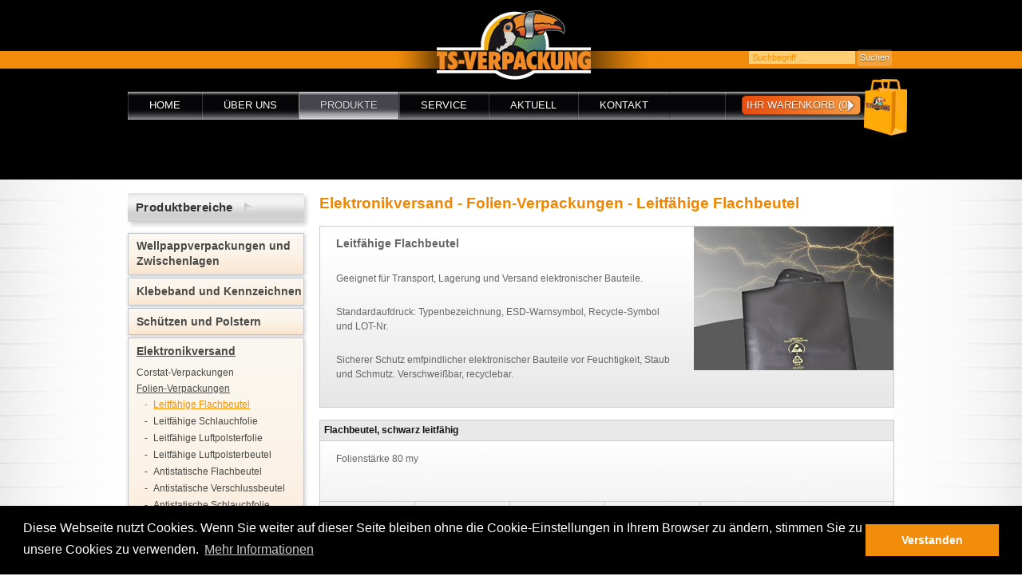

--- FILE ---
content_type: text/html
request_url: https://ts-verpackung.de/index.php/products/overview/Elektronikversand/Folien-Verpackungen/Verpackungsbeutel.html
body_size: 6885
content:
<!doctype html>
<!--[if lt IE 7]> <html class="no-js ie6 oldie" lang="en"> <![endif]-->
<!--[if IE 7]>    <html class="no-js ie7 oldie" lang="en"> <![endif]-->
<!--[if IE 8]>    <html class="no-js ie8 oldie" lang="en"> <![endif]-->
<!--[if gt IE 8]><!--> <html class="no-js" lang="en"> <!--<![endif]-->
<head>
	<meta charset="utf-8">
	<meta http-equiv="X-UA-Compatible" content="IE=edge,chrome=1">
	<link rel="shortcut icon" href="https://www.ts-verpackung.de/favicon.ico" type="image/x-icon">
	<link rel="icon" href="https://www.ts-verpackung.de/favicon.ico" type="image/x-icon">
				<title>TS Verpackung</title>
		
				<meta name="description" content="TS-Verpackung - An erster Stelle steht bei uns die Beratung und die Erarbeitung von wirtschaftlichen Verpackungslösungen für unsere Kunden.">
	
		
	

	<link href="../../../../../css/flexible-columns.css" rel="stylesheet" type="text/css"/>
	<!--[if lte IE 7]>
		<link href="../yaml/core/iehacks.css" rel="stylesheet" type="text/css" />
	<![endif]-->
	<!--[if lt IE 9]>
		<script src="https://html5shim.googlecode.com/svn/trunk/html5.js"></script>
	<![endif]-->	
	
	<meta name="author" content="">
	
	<meta name="viewport" content="width=device-width,initial-scale=1">
	
	<!-- CSS concatenated and minified via ant build script-->
		<link rel="stylesheet" href="../../../../../css/style.css">
	  
	<!-- end CSS-->
	
	<script src="../../../../../js/libs/modernizr-2.0.6.min.js"></script>
	
			<link rel="stylesheet" type="text/css" href="https://cdnjs.cloudflare.com/ajax/libs/cookieconsent2/3.0.3/cookieconsent.min.css" />
</head>
<body>
	<!-- PageBackground -->
	<div id="hg-white"></div>
	<!-- Header/Suche-->
	<header class="ym-wrapper">
		<div class="ym-box">
			<div id="logo"><a href="../../../../../index.html"></a></div>
		   				<form class="ym-searchform" action="https://www.ts-verpackung.de/index.php/products/search" accept-charset="utf-8" method="post">
				<input type="search" name="searchstring" id="searchfield" class="ym-searchfield" value="" placeholder="Suchbegriff &hellip;" />
				<input type="submit" value="Suchen" class="ym-searchbutton" />
			</form>

		</div>
	</header>
<div class="wrapp_bg">
	    
	<div class="ym-clearfix"></div>
	<!-- Navigation-->	
	<nav class="ym-hlist ym-wrapper">
		
			<nav>
			<ul id="topnav">
			
						<li><a href="../../../../pages/content/home.html" class="">Home</a>
					</li>
						<li><a href="../../../../pages/content/ueber_uns.html" class="">Über uns</a>
					</li>
			<li><a href="../../../../products.html" class="active">Produkte</a>
			
			</li>
						<li><a href="../../../../pages/content/service/beratung.html" class="">Service</a>
					
						<ul>
								<li><a href="../../../../pages/content/service/beratung.html" class="">Beratung</a></li>
							
								<li><a href="../../../../pages/content/service/termine.html" class="">Termine</a></li>
							
								<li><a href="../../../../pages/content/service/kartonrechner.html" class="">Kartonrechner</a></li>
							
						</ul></li>
						<li><a href="../../../../pages/content/aktuell.html" class="">Aktuell</a>
					</li>
						<li><a href="../../../../pages/content/kontakt.html" class="">Kontakt</a>
					</li>
				<li id="shopping_cart"><a href="../../../cart.html">Ihr Warenkorb (0)</a></li>
			
			</ul>
			</nav>		<div id="cart"></div>
	</nav>
	
	<div class="clear"></div>
	
	<!-- Teaser-->
		
	<!-- Breadcrumb
	<div class="ym-wrapper">
		<div id="breadcrumb">Produkte &raquo; Elektronikversand &raquo; Folien-Verpackungen &raquo; Leitfähige Flachbeutel</div>	</div>
	<div class="ym-clearfix"></div>-->
	
	<!-- Content-->
	<div id="main" class="ym-wrapper ">
		<div id="content" class="ym-gl  ym-clearfix product-page">
	<div class="ym-column ym-g25 ym-gl">
			<h4 class="knackigerbutton-normal"><a href="../../../../products.html">Produktbereiche</a></h4>
<ul class="nav_sub ym-gl" id="accordion">
	<li><a href="javascript:;">Wellpappverpackungen und Zwischenlagen</a>
			<ul >
					<li><a href="../../Wellpappverpackungen-und-Zwischenlagen/Wellkisten-1-wellig.html">Wellkisten 1-wellig</a>
							</li>
					<li><a href="../../Wellpappverpackungen-und-Zwischenlagen/Wellkisten-2-wellig.html">Wellkisten 2-wellig</a>
							</li>
					<li><a href="../../Wellpappverpackungen-und-Zwischenlagen/Wellkisten-3-wellig.html">Wellkisten 3-wellig</a>
							</li>
					<li><a href="../../Wellpappverpackungen-und-Zwischenlagen/Palettencontainer.html">Palettencontainer</a>
							</li>
					<li><a href="../../Wellpappverpackungen-und-Zwischenlagen/Gefahrgutkartons.html">Gefahrgutkartons</a>
							</li>
					<li><a href="../../Wellpappverpackungen-und-Zwischenlagen/Umzugskartons.html">Umzugskartons</a>
							</li>
					<li><a href="../../Wellpappverpackungen-und-Zwischenlagen/stapelschutz_fuer_paletten.html">Stapelschutz für Paletten</a>
							</li>
					<li><a href="javascript:;">Zwischenlagen</a>
									<ul >
											<li><a href="../../Wellpappverpackungen-und-Zwischenlagen/Zwischenlagen/Stegverbundplatten-aus-Kunststoff.html">Stegverbundplatten aus Kunststoff</a>
												</li>
											<li><a href="../../Wellpappverpackungen-und-Zwischenlagen/Zwischenlagen/Wellpapp-Zwischenlagen.html">Wellpapp-Zwischenlagen</a>
												</li>
											<li><a href="../../Wellpappverpackungen-und-Zwischenlagen/Zwischenlagen/Zwischenlagen-aus-Vollpappe.html">Zwischenlagen aus Vollpappe</a>
												</li>
										</ul>
							</li>
				</ul>	
		</li>
	<li><a href="javascript:;">Klebeband und Kennzeichnen</a>
			<ul >
					<li><a href="javascript:;">Nachhaltiges Klebeband</a>
									<ul >
											<li><a href="../../Klebeband-und-Kennzeichnen/tesanachhaltigeklebebaender/tesa-4313.html">Tesa® 4313</a>
												</li>
											<li><a href="../../Klebeband-und-Kennzeichnen/tesanachhaltigeklebebaender/Tesa4513.html">Tesa® 4513</a>
												</li>
											<li><a href="../../Klebeband-und-Kennzeichnen/tesanachhaltigeklebebaender/tesa4713.html">Tesa® 4713</a>
												</li>
											<li><a href="../../Klebeband-und-Kennzeichnen/tesanachhaltigeklebebaender/Tesa60013.html">Tesa® 60013</a>
												</li>
											<li><a href="../../Klebeband-und-Kennzeichnen/tesanachhaltigeklebebaender/Tesa60408.html">Tesa® 60408</a>
												</li>
											<li><a href="../../Klebeband-und-Kennzeichnen/tesanachhaltigeklebebaender/Tesa60412.html">Tesa® 60412 70% PCR PET</a>
												</li>
											<li><a href="../../Klebeband-und-Kennzeichnen/tesanachhaltigeklebebaender/Tesa60400.html">Tesa® 60400</a>
												</li>
										</ul>
							</li>
					<li><a href="javascript:;">Doppelseitiges Klebeband</a>
									<ul >
											<li><a href="../../Klebeband-und-Kennzeichnen/Tesa-Doppelseitiges-Klebeband/Tesafix-4900.html">tesafix 4900</a>
												</li>
											<li><a href="../../Klebeband-und-Kennzeichnen/Tesa-Doppelseitiges-Klebeband/Tesafix-4914.html">tesafix 4914</a>
												</li>
											<li><a href="../../Klebeband-und-Kennzeichnen/Tesa-Doppelseitiges-Klebeband/Tesafix-4934.html">tesafix 4934</a>
												</li>
											<li><a href="../../Klebeband-und-Kennzeichnen/Tesa-Doppelseitiges-Klebeband/Tesafix-4939.html">tesafix 4939</a>
												</li>
											<li><a href="../../Klebeband-und-Kennzeichnen/Tesa-Doppelseitiges-Klebeband/Tesafix-4952.html">tesafix 4952-Spiegelklebeband</a>
												</li>
											<li><a href="../../Klebeband-und-Kennzeichnen/Tesa-Doppelseitiges-Klebeband/Tesafix-4957.html">tesafix 4957</a>
												</li>
											<li><a href="../../Klebeband-und-Kennzeichnen/Tesa-Doppelseitiges-Klebeband/Tesafix-4959.html">tesafix 4959</a>
												</li>
											<li><a href="../../Klebeband-und-Kennzeichnen/Tesa-Doppelseitiges-Klebeband/Tesafix-4960.html">tesafix 4960</a>
												</li>
											<li><a href="../../Klebeband-und-Kennzeichnen/Tesa-Doppelseitiges-Klebeband/Tesafix-4961.html">tesafix 4961</a>
												</li>
											<li><a href="../../Klebeband-und-Kennzeichnen/Tesa-Doppelseitiges-Klebeband/Tesafix-4962.html">tesafix 4962</a>
												</li>
											<li><a href="../../Klebeband-und-Kennzeichnen/Tesa-Doppelseitiges-Klebeband/Tesafix-4963.html">tesafix 4963</a>
												</li>
											<li><a href="../../Klebeband-und-Kennzeichnen/Tesa-Doppelseitiges-Klebeband/Tesafix-4964.html">tesafix 4964</a>
												</li>
											<li><a href="../../Klebeband-und-Kennzeichnen/Tesa-Doppelseitiges-Klebeband/Tesafix-4965.html">tesafix 4965</a>
												</li>
											<li><a href="../../Klebeband-und-Kennzeichnen/Tesa-Doppelseitiges-Klebeband/Tesafix-4968.html">tesafix 4968</a>
												</li>
											<li><a href="../../Klebeband-und-Kennzeichnen/Tesa-Doppelseitiges-Klebeband/Tesafix-.4970.html">tesafix 4970</a>
												</li>
											<li><a href="../../Klebeband-und-Kennzeichnen/Tesa-Doppelseitiges-Klebeband/Tesafix-4972.html">tesafix 4972</a>
												</li>
											<li><a href="../../Klebeband-und-Kennzeichnen/Tesa-Doppelseitiges-Klebeband/Tesafix-4974.html">tesafix 4974</a>
												</li>
											<li><a href="../../Klebeband-und-Kennzeichnen/Tesa-Doppelseitiges-Klebeband/Tesafix-4976.html">tesafix 4976</a>
												</li>
											<li><a href="../../Klebeband-und-Kennzeichnen/Tesa-Doppelseitiges-Klebeband/Tesafix-4985.html">tesafix 4985</a>
												</li>
											<li><a href="../../Klebeband-und-Kennzeichnen/Tesa-Doppelseitiges-Klebeband/Tesafix-51970.html">tesafix 51970</a>
												</li>
											<li><a href="../../Klebeband-und-Kennzeichnen/Tesa-Doppelseitiges-Klebeband/Tesafix-ACXplus-7054.html">tesafix ACXplus 7054</a>
												</li>
											<li><a href="../../Klebeband-und-Kennzeichnen/Tesa-Doppelseitiges-Klebeband/Tesafix-ACXplus-7055.html">tesafix ACXplus 7055</a>
												</li>
											<li><a href="../../Klebeband-und-Kennzeichnen/Tesa-Doppelseitiges-Klebeband/Tesafix-ACXplus-7063.html">tesafix ACXplus 7063</a>
												</li>
											<li><a href="../../Klebeband-und-Kennzeichnen/Tesa-Doppelseitiges-Klebeband/Tesafix-ACXplus-7065.html">tesafix ACXplus 7065</a>
												</li>
											<li><a href="../../Klebeband-und-Kennzeichnen/Tesa-Doppelseitiges-Klebeband/Tesafix-ACXplus-7074.html">tesafix ACXplus 7074</a>
												</li>
											<li><a href="../../Klebeband-und-Kennzeichnen/Tesa-Doppelseitiges-Klebeband/Tesafix-ACXplus-7076.html">tesafix ACXplus 7076</a>
												</li>
											<li><a href="../../Klebeband-und-Kennzeichnen/Tesa-Doppelseitiges-Klebeband/Tesafix-ACXplus-7078.html">tesafix ACXplus 7078</a>
												</li>
											<li><a href="../../Klebeband-und-Kennzeichnen/Tesa-Doppelseitiges-Klebeband/Tesafix-56172.html">tesafix 56172-Teppichband</a>
												</li>
											<li><a href="../../Klebeband-und-Kennzeichnen/Tesa-Doppelseitiges-Klebeband/Tesafix-5696.html">tesafix 5696-Teppichband</a>
												</li>
											<li><a href="../../Klebeband-und-Kennzeichnen/Tesa-Doppelseitiges-Klebeband/Tesafix-55735.html">tesafix 55735-Teppichband</a>
												</li>
										</ul>
							</li>
					<li><a href="javascript:;">Farbige Klebebänder </a>
									<ul >
											<li><a href="../../Klebeband-und-Kennzeichnen/Farbige-Klebebänder&#32;von&#32;Tesa/Tesafilm-farbig.html">Original-Tesafilm 4204-farbig, 9-50 mm Bandbreite</a>
												</li>
											<li><a href="../../Klebeband-und-Kennzeichnen/Farbige-Klebebänder&#32;von&#32;Tesa/monta-film-farbig.html">Packband-farbig, 50 mm Bandbreite</a>
												</li>
										</ul>
							</li>
					<li><a href="../../Klebeband-und-Kennzeichnen/Filamentklebeband.html">Filamentklebeband</a>
							</li>
					<li><a href="javascript:;">Gewebeklebeband</a>
									<ul >
											<li><a href="../../Klebeband-und-Kennzeichnen/Tesa-Gewebeklebeband/Tesaband-4651.html">Tesaband 4651-beschichtet</a>
												</li>
											<li><a href="../../Klebeband-und-Kennzeichnen/Tesa-Gewebeklebeband/Tesaband-4688.html">Tesaband 4688-beschichtet </a>
												</li>
											<li><a href="../../Klebeband-und-Kennzeichnen/Tesa-Gewebeklebeband/Tesaband-4541.html">Tesaband 4541-unbeschichtet</a>
												</li>
											<li><a href="../../Klebeband-und-Kennzeichnen/Tesa-Gewebeklebeband/Tesaband-4662.html">Tesaband 4662-Duct-Tape</a>
												</li>
											<li><a href="../../Klebeband-und-Kennzeichnen/Tesa-Gewebeklebeband/Tesaband-4613.html">Tesaband 4613-Duct-Tape</a>
												</li>
										</ul>
							</li>
					<li><a href="javascript:;">Maler- und Kreppklebeband</a>
									<ul >
											<li><a href="../../Klebeband-und-Kennzeichnen/Tesa-Maler-und-Kreppklebeband/Tesakrepp-4319.html">tesakrepp 4319</a>
												</li>
											<li><a href="../../Klebeband-und-Kennzeichnen/Tesa-Maler-und-Kreppklebeband/Tesakrepp-4322.html">tesakrepp 4322</a>
												</li>
											<li><a href="../../Klebeband-und-Kennzeichnen/Tesa-Maler-und-Kreppklebeband/Tesakrepp-4323.html">tesakrepp 4323</a>
												</li>
											<li><a href="../../Klebeband-und-Kennzeichnen/Tesa-Maler-und-Kreppklebeband/Tesakrepp-4324.html">tesakrepp 4324</a>
												</li>
											<li><a href="../../Klebeband-und-Kennzeichnen/Tesa-Maler-und-Kreppklebeband/Tesakrepp-4329.html">tesakrepp 4329</a>
												</li>
											<li><a href="../../Klebeband-und-Kennzeichnen/Tesa-Maler-und-Kreppklebeband/Tesakrepp-4330.html">tesakrepp 4330</a>
												</li>
											<li><a href="../../Klebeband-und-Kennzeichnen/Tesa-Maler-und-Kreppklebeband/Tesakrepp-4331.html">tesakrepp 4331</a>
												</li>
											<li><a href="../../Klebeband-und-Kennzeichnen/Tesa-Maler-und-Kreppklebeband/Tesakrepp-4333.html">tesakrepp 4333</a>
												</li>
											<li><a href="../../Klebeband-und-Kennzeichnen/Tesa-Maler-und-Kreppklebeband/Tesakrepp-4334.html">tesakrepp 4334</a>
												</li>
											<li><a href="../../Klebeband-und-Kennzeichnen/Tesa-Maler-und-Kreppklebeband/Tesakrepp-4341.html">tesakrepp 4341</a>
												</li>
											<li><a href="../../Klebeband-und-Kennzeichnen/Tesa-Maler-und-Kreppklebeband/Tesakrepp-4348.html">tesakrepp 4348</a>
												</li>
											<li><a href="../../Klebeband-und-Kennzeichnen/Tesa-Maler-und-Kreppklebeband/Tesakrepp-4349.html">tesakrepp 4349</a>
												</li>
											<li><a href="../../Klebeband-und-Kennzeichnen/Tesa-Maler-und-Kreppklebeband/Tesakrepp-4432.html">tesakrepp 4432</a>
												</li>
											<li><a href="../../Klebeband-und-Kennzeichnen/Tesa-Maler-und-Kreppklebeband/Tesakrepp-4434.html">tesakrepp 4434</a>
												</li>
											<li><a href="../../Klebeband-und-Kennzeichnen/Tesa-Maler-und-Kreppklebeband/Tesakrepp-4438.html">tesakrepp 4438</a>
												</li>
											<li><a href="../../Klebeband-und-Kennzeichnen/Tesa-Maler-und-Kreppklebeband/Tesakrepp-4439.html">tesakrepp 4439</a>
												</li>
											<li><a href="../../Klebeband-und-Kennzeichnen/Tesa-Maler-und-Kreppklebeband/Tesakrepp-4302.html">tesakrepp 4302</a>
												</li>
											<li><a href="../../Klebeband-und-Kennzeichnen/Tesa-Maler-und-Kreppklebeband/Tesakrepp-4306.html">tesakrepp 4306</a>
												</li>
											<li><a href="../../Klebeband-und-Kennzeichnen/Tesa-Maler-und-Kreppklebeband/Tesakrepp-4308.html">tesakrepp 4308</a>
												</li>
											<li><a href="../../Klebeband-und-Kennzeichnen/Tesa-Maler-und-Kreppklebeband/Tesakrepp-4309.html">tesakrepp 4309</a>
												</li>
											<li><a href="../../Klebeband-und-Kennzeichnen/Tesa-Maler-und-Kreppklebeband/Tesakrepp-4316.html">tesakrepp 4316</a>
												</li>
											<li><a href="../../Klebeband-und-Kennzeichnen/Tesa-Maler-und-Kreppklebeband/Tesakrepp-4317.html">tesakrepp 4317</a>
												</li>
											<li><a href="../../Klebeband-und-Kennzeichnen/Tesa-Maler-und-Kreppklebeband/Tesakrepp-4318.html">tesakrepp 4318</a>
												</li>
											<li><a href="../../Klebeband-und-Kennzeichnen/Tesa-Maler-und-Kreppklebeband/Krepp-AT-201.html">Krepp AT-201-Malerkrepp</a>
												</li>
											<li><a href="../../Klebeband-und-Kennzeichnen/Tesa-Maler-und-Kreppklebeband/Easy-Cover-4368.html">Easy Cover 4368</a>
												</li>
										</ul>
							</li>
					<li><a href="../../Klebeband-und-Kennzeichnen/Tesa-Packband-PP.html">Packband-PP</a>
							</li>
					<li><a href="javascript:;">Packband-PVC</a>
									<ul >
											<li><a href="../../Klebeband-und-Kennzeichnen/Tesa-Packband-PVC/PVC-Packband.html">PVC-Packband</a>
												</li>
											<li><a href="../../Klebeband-und-Kennzeichnen/Tesa-Packband-PVC/PVC-Schmalrollen.html">PVC-Packband - Schmalrollen</a>
												</li>
											<li><a href="../../Klebeband-und-Kennzeichnen/Tesa-Packband-PVC/Packband-Fadenverstaerkt.html">PVC- Packband - Fadenverstärkt</a>
												</li>
										</ul>
							</li>
					<li><a href="javascript:;">Packband mit Druck</a>
									<ul >
											<li><a href="../../Klebeband-und-Kennzeichnen/Packband-mit-Druck/Warn-und-Hinweisklebeband.html">Warn-und Hinweisklebeband</a>
												</li>
											<li><a href="../../Klebeband-und-Kennzeichnen/Packband-mit-Druck/Sicherheitsband.html">Sicherheitsband</a>
												</li>
											<li><a href="../../Klebeband-und-Kennzeichnen/Packband-mit-Druck/Werbendes-Packband.html">Werbendes Packband</a>
												</li>
										</ul>
							</li>
					<li><a href="../../Klebeband-und-Kennzeichnen/Tesa-Maschinen-Packband.html">Maschinen-Packband</a>
							</li>
					<li><a href="javascript:;">Strapping-Tape</a>
									<ul >
											<li><a href="../../Klebeband-und-Kennzeichnen/Strapping-Tape&#32;von&#32;Tesa/Tesa-4287.html">tesa 4287</a>
												</li>
											<li><a href="../../Klebeband-und-Kennzeichnen/Strapping-Tape&#32;von&#32;Tesa/Tesa-4288.html">tesa 4288</a>
												</li>
										</ul>
							</li>
					<li><a href="javascript:;">Papierklebeband selbstklebend</a>
									<ul >
											<li><a href="../../Klebeband-und-Kennzeichnen/Tesa-Papierklebeband-selbstklebend/Craft-61.html">Craft 61</a>
												</li>
										</ul>
							</li>
					<li><a href="javascript:;">Papierklebeband nassklebend</a>
									<ul >
											<li><a href="../../Klebeband-und-Kennzeichnen/Papierklebeband-nassklebend/Nasskleberollen-ohne-Fadenverstaerkung.html">Nasskleberollen ohne Fadenverstärkung</a>
												</li>
											<li><a href="../../Klebeband-und-Kennzeichnen/Papierklebeband-nassklebend/Nasskleberollen-mit-Fadenverstaerkung.html">Nasskleberollen mit Fadenverstärkung</a>
												</li>
										</ul>
							</li>
					<li><a href="../../Klebeband-und-Kennzeichnen/adressenschutz-klebeband.html">Adressenschutz-Klebeband</a>
							</li>
					<li><a href="javascript:;">Geräte und Abroller</a>
									<ul >
											<li><a href="../../Klebeband-und-Kennzeichnen/Geraete-und-Abroller/Packband-Abroller.html">Handabroller für Klebeband</a>
												</li>
											<li><a href="../../Klebeband-und-Kennzeichnen/Geraete-und-Abroller/Klebeband-Tischabroller.html">Tischabroller für Klebeband</a>
												</li>
											<li><a href="../../Klebeband-und-Kennzeichnen/Geraete-und-Abroller/Kartonverschluss-Maschine.html">Kartonverschluss-Maschine</a>
												</li>
											<li><a href="../../Klebeband-und-Kennzeichnen/Geraete-und-Abroller/Kleberollenanfeuchter.html">Kleberollenanfeuchter</a>
												</li>
										</ul>
							</li>
					<li><a href="../../Klebeband-und-Kennzeichnen/Markierungspunkte.html">Markierungspunkte</a>
							</li>
					<li><a href="../../Klebeband-und-Kennzeichnen/Etiketten.html">Warn-und Hinweisetiketten</a>
							</li>
				</ul>	
		</li>
	<li><a href="javascript:;">Schützen und Polstern</a>
			<ul >
					<li><a href="javascript:;">Schüttfähiges Polstermaterial</a>
									<ul >
											<li><a href="../../Schuetzen-und-Polstern/Schuettfaehiges-Polstermaterial/Flo-Pak.html">Flo-Pak</a>
												</li>
											<li><a href="../../Schuetzen-und-Polstern/Schuettfaehiges-Polstermaterial/Abfuellvorrichtung.html">Abfüllvorrichtung</a>
												</li>
										</ul>
							</li>
					<li><a href="javascript:;">Fixierverpackung</a>
									<ul >
											<li><a href="../../Schuetzen-und-Polstern/Fixierverpackung-Emba/Emba-Quick.html">Emba-Quick mit Selbstklebeverschluß</a>
												</li>
											<li><a href="../../Schuetzen-und-Polstern/Fixierverpackung-Emba/Emba-Swing.html">Emba-Swing Membranverpackung</a>
												</li>
										</ul>
							</li>
					<li><a href="javascript:;">Luftpolsterfolien-Produkte</a>
									<ul >
											<li><a href="../../Schuetzen-und-Polstern/Luftpolsterfolie/Beutel-aus-Luftpolsterfolie.html">Beutel aus Luftpolsterfolie</a>
												</li>
											<li><a href="../../Schuetzen-und-Polstern/Luftpolsterfolie/Luftpolsterfolie_2.html">Luftpolsterfolie - Rollenware</a>
												</li>
										</ul>
							</li>
					<li><a href="javascript:;">Schaumfolien-Produkte</a>
									<ul >
											<li><a href="../../Schuetzen-und-Polstern/Schaumfolie/PE-Schaumbeutel.html">PE-Schaumbeutel</a>
												</li>
											<li><a href="javascript:;">PE-Schaum-Pads</a>
													<ul >
															<li><a href="../../Schuetzen-und-Polstern/Schaumfolie/Schaum-Pads/Nopaschaum.html">Nopaschaum-Pads</a>
								</li>
															<li><a href="../../Schuetzen-und-Polstern/Schaumfolie/Schaum-Pads/Glasspads.html">Glasspads</a>
								</li>
														</ul>
												</li>
											<li><a href="../../Schuetzen-und-Polstern/Schaumfolie/PE-Schaumfolie-Rollen.html">PE-Schaumfolie - Rollenware</a>
												</li>
											<li><a href="../../Schuetzen-und-Polstern/Schaumfolie/PE-Schaum-Zuschnitte.html">PE-Schaum-Zuschnitte</a>
												</li>
										</ul>
							</li>
					<li><a href="javascript:;">Wellpappe und Formpack</a>
									<ul >
											<li><a href="../../Schuetzen-und-Polstern/Wellpappe-und-Formpack/Rollenwellpappe.html">Rollenwellpappe</a>
												</li>
											<li><a href="../../Schuetzen-und-Polstern/Wellpappe-und-Formpack/Formpack.html">Formpack</a>
												</li>
										</ul>
							</li>
					<li><a href="javascript:;">Kantenschutz</a>
									<ul >
											<li><a href="javascript:;">Kantenschutz aus Schaum</a>
													<ul >
															<li><a href="../../Schuetzen-und-Polstern/Kantenschutz/Kantenschutz-aus-Schaum/NMC-Schaumpolster.html">NOMAPACK-U-Tulip-Profil</a>
								</li>
															<li><a href="../../Schuetzen-und-Polstern/Kantenschutz/Kantenschutz-aus-Schaum/NOMAPACK-L-Kantenschutzprofil.html">NOMAPACK-L-Profil</a>
								</li>
														</ul>
												</li>
											<li><a href="../../Schuetzen-und-Polstern/Kantenschutz/Kantenschutz-aus-Vollpappe.html">Kantenschutz aus Vollpappe</a>
												</li>
											<li><a href="../../Schuetzen-und-Polstern/Kantenschutz/Kantenschutzecken-aus-Kunststoff.html">Kantenschutzecken aus Kunststoff</a>
												</li>
										</ul>
							</li>
				</ul>	
		</li>
	<li><a href="javascript:;" class="active">Elektronikversand</a>
			<ul  style="display: block">
					<li><a href="javascript:;">Corstat-Verpackungen</a>
									<ul >
											<li><a href="../Corstat-Verpackungen/ESD-Schachteln.html">Cortronic-Schachteln</a>
												</li>
											<li><a href="../Corstat-Verpackungen/Korrvu.html">Korrvu-Conductive</a>
												</li>
											<li><a href="../Corstat-Verpackungen/Noppenschaum-Zuschnitte.html">Noppenschaum-Zuschnitte für Cortonic-Schachtel</a>
												</li>
										</ul>
							</li>
					<li><a href="javascript:;" class="active">Folien-Verpackungen</a>
									<ul  style="display: block">
											<li><a href="Verpackungsbeutel.html" class="active">Leitfähige Flachbeutel</a>
												</li>
											<li><a href="Schlauchfolie.html">Leitfähige Schlauchfolie</a>
												</li>
											<li><a href="Luftpolsterfolie_3.html">Leitfähige Luftpolsterfolie</a>
												</li>
											<li><a href="Luftpolsterbeutel.html">Leitfähige Luftpolsterbeutel</a>
												</li>
											<li><a href="Antistatische_Verpackungsbeutel.html">Antistatische Flachbeutel</a>
												</li>
											<li><a href="Verpackungsbeutel-mit-Druckverschluss.html">Antistatische Verschlussbeutel</a>
												</li>
											<li><a href="antistatische-schlauchfolie.html">Antistatische Schlauchfolie</a>
												</li>
											<li><a href="Luftpolsterbeutel_antistatisch.html">Antistatische Luftpolsterbeutel</a>
												</li>
											<li><a href="Luftpolsterfolie-auf-Rolle.html">Antistatische Luftpolsterfolie</a>
												</li>
											<li><a href="Beutel-HIGH-SHIELD.html">HIGHSHIELD-Verpackungsbeutel</a>
												</li>
										</ul>
							</li>
				</ul>	
		</li>
	<li><a href="javascript:;">Post- und Medienversand</a>
			<ul >
					<li><a href="../../Post-und-Medienversand/Buchpack_Schnellverpackung.html">Buchpack-Schnellverpackung</a>
							</li>
					<li><a href="../../Post-und-Medienversand/Begleitpapiertaschen.html">Begleitpapiertaschen</a>
							</li>
					<li><a href="javascript:;">Gepolsterte Versandtaschen</a>
									<ul >
											<li><a href="../../Post-und-Medienversand/Gepolsterte-Versandtaschen/Jiffy-Polstertasche.html">Jiffy-Polstertasche</a>
												</li>
											<li><a href="../../Post-und-Medienversand/Gepolsterte-Versandtaschen/Luftpolster-Versandtaschen.html">Luftpolster-Versandtaschen</a>
												</li>
											<li><a href="../../Post-und-Medienversand/Gepolsterte-Versandtaschen/Unisafe-Polstertasche.html">Unisafe-Polstertasche</a>
												</li>
										</ul>
							</li>
					<li><a href="javascript:;">Versandtaschen aus Pappe</a>
									<ul >
											<li><a href="../../Post-und-Medienversand/Versandtaschen-aus-Pappe/Microwell-Versandttasche.html">Microwell-Versandttasche</a>
												</li>
											<li><a href="../../Post-und-Medienversand/Versandtaschen-aus-Pappe/Postsafe-Versandtasche.html">Postsafe-Versandtasche</a>
												</li>
											<li><a href="../../Post-und-Medienversand/Versandtaschen-aus-Pappe/Safebox-Kartonversandtasche.html">Safebox-Kartonversandtasche</a>
												</li>
										</ul>
							</li>
					<li><a href="../../Post-und-Medienversand/Polsterbox-mit-Noppenschaum.html">Polsterbox mit Noppenschaum</a>
							</li>
					<li><a href="../../Post-und-Medienversand/Versandhuelsen-fuer-gerollte-Gueter.html">Versandhülsen für gerollte Güter</a>
									<ul >
											<li><a href="../../Post-und-Medienversand/Versandhuelsen-fuer-gerollte-Gueter/Quattro-Pac.html">Viereckversandhülsen</a>
												</li>
										</ul>
							</li>
					<li><a href="../../Post-und-Medienversand/Aufrichteschachteln-fuer-Druckerzeugnisse.html">Aufrichteschachteln für Druckerzeugnisse</a>
							</li>
				</ul>	
		</li>
	<li><a href="javascript:;">Paletten und Umreifen</a>
			<ul >
					<li><a href="javascript:;">Paletten</a>
									<ul >
											<li><a href="../../Paletten-und-Sichern/Paletten/Inka-Paletten.html">Inka-Paletten</a>
												</li>
											<li><a href="../../Paletten-und-Sichern/Paletten/Kunststoffpaletten.html">Kunststoffpaletten</a>
												</li>
										</ul>
							</li>
					<li><a href="javascript:;">Umreifen</a>
									<ul >
											<li><a href="../../Paletten-und-Sichern/Umreifen/Abrollwagen-und-Abroller.html">Abrollwagen und Abroller</a>
												</li>
											<li><a href="../../Paletten-und-Sichern/Umreifen/PET-Umreifungsband.html">PET-Umreifungsband</a>
												</li>
											<li><a href="../../Paletten-und-Sichern/Umreifen/PP-Umreifungsband.html">PP-Umreifungsband</a>
												</li>
											<li><a href="../../Paletten-und-Sichern/Umreifen/PP-Umreifungsset.html">PP-Umreifungsset</a>
												</li>
											<li><a href="../../Paletten-und-Sichern/Umreifen/Stahlband.html">Stahlband</a>
												</li>
											<li><a href="../../Paletten-und-Sichern/Umreifen/Textil-Umreifungsband.html">Tekra-Umreifungsband</a>
												</li>
											<li><a href="javascript:;">Umreifungs-und Spanngeräte</a>
													<ul >
															<li><a href="../../Paletten-und-Sichern/Umreifen/Umreifungs-und-Spanngeraete/AKKU-Umreifungsgeraete.html">AKKU - Umreifungsgeräte</a>
								</li>
															<li><a href="../../Paletten-und-Sichern/Umreifen/Umreifungs-und-Spanngeraete/Kombispanner.html">Kombispanner</a>
								</li>
															<li><a href="../../Paletten-und-Sichern/Umreifen/Umreifungs-und-Spanngeraete/Spanngeraet-fuer-Stahlband.html">Spanngerät für Stahlband</a>
								</li>
															<li><a href="../../Paletten-und-Sichern/Umreifen/Umreifungs-und-Spanngeraete/Spanngeraete-fuer-Textilumreifungsband.html">Spanngeräte für Tekra-Uumreifungsband</a>
								</li>
														</ul>
												</li>
											<li><a href="../../Paletten-und-Sichern/Umreifen/Verschlusshuelsen-und-Schnallen.html">Verschlußhülsen und Schnallen</a>
												</li>
										</ul>
							</li>
					<li><a href="../../Paletten-und-Sichern/Sperrholzkisten.html">Sperrholzkisten</a>
							</li>
				</ul>	
		</li>
	<li><a href="javascript:;">Folien und Folienverpackung</a>
			<ul >
					<li><a href="javascript:;">Abdeckfolie und Hauben</a>
									<ul >
											<li><a href="../../Folien-und-Folienverpackung/Abdeckfolie-und-Hauben/Abdeckfolien.html">Abdeckfolien</a>
												</li>
											<li><a href="../../Folien-und-Folienverpackung/Abdeckfolie-und-Hauben/Paletten-Abdeckfolie.html">Paletten-Abdeckfolie</a>
												</li>
											<li><a href="../../Folien-und-Folienverpackung/Abdeckfolie-und-Hauben/PE-Abdeck-und-Einlegehauben.html">Abdeck- und Einlegehauben</a>
												</li>
										</ul>
							</li>
					<li><a href="javascript:;">Druckverschluss-Beutel</a>
									<ul >
											<li><a href="../../Folien-und-Folienverpackung/Druckverschluss-Beutel/Beutel-Druckverschluss.html">Druckverschluss-Beutel 50 my</a>
												</li>
											<li><a href="../../Folien-und-Folienverpackung/Druckverschluss-Beutel/Druckverschluss-Beutel-mit-Beschriftungsfeld.html">Druckverschluss-Beutel 50 my mit Beschriftungsfeld</a>
												</li>
											<li><a href="../../Folien-und-Folienverpackung/Druckverschluss-Beutel/Druckverschluss-Beutel-mit-Eurolochung.html">Druckverschluss-Beutel 50 my mit Eurolochung</a>
												</li>
											<li><a href="../../Folien-und-Folienverpackung/Druckverschluss-Beutel/Druckverschluss-Beutel-stark.html">Druckverschluss-Beutel 90 my</a>
												</li>
											<li><a href="../../Folien-und-Folienverpackung/Druckverschluss-Beutel/Druckverschluss-Beutel-stark-mit-Beschriftungsfeld.html">Druckverschluss-Beutel 90 my mit Beschriftungsfeld</a>
												</li>
											<li><a href="../../Folien-und-Folienverpackung/Druckverschluss-Beutel/Druckverschluss-Beutel-stark-mit-Eurolochung.html">Druckverschluss-Beutel 90 my mit Eurolochung</a>
												</li>
										</ul>
							</li>
					<li><a href="javascript:;">PE-Flachbeutel</a>
									<ul >
											<li><a href="../../Folien-und-Folienverpackung/PE-Flachbeutel/PE-Beutel-25-my.html">PE-Beutel 25 my</a>
												</li>
											<li><a href="../../Folien-und-Folienverpackung/PE-Flachbeutel/PE-Beutel-50-my.html">PE-Beutel 50 my</a>
												</li>
											<li><a href="../../Folien-und-Folienverpackung/PE-Flachbeutel/PE-Beutel-100-my.html">PE-Beutel 100 my</a>
												</li>
											<li><a href="../../Folien-und-Folienverpackung/PE-Flachbeutel/Tesa-6094_Beutelschliesser.html">tesa 6094 Beutelschließer</a>
												</li>
										</ul>
							</li>
					<li><a href="javascript:;">PE-Schlauchfolie</a>
									<ul >
											<li><a href="../../Folien-und-Folienverpackung/PE-Schlauchfolie/PE-Schlauchfolie-50-my.html">PE-Schlauchfolie 50 my</a>
												</li>
											<li><a href="../../Folien-und-Folienverpackung/PE-Schlauchfolie/PE-Schlauchfolie-100-my.html">PE-Schlauchfolie 100 my</a>
												</li>
											<li><a href="../../Folien-und-Folienverpackung/PE-Schlauchfolie/PE-Schlauchfolie-200-my.html">PE-Schlauchfolie 200 my</a>
												</li>
										</ul>
							</li>
					<li><a href="javascript:;">Schrumpffolie und Schrumpfhauben</a>
									<ul >
											<li><a href="../../Folien-und-Folienverpackung/Schrumpffolie-und-Schrumpfhauben/Schrumpffolien.html">Schrumpffolien</a>
												</li>
											<li><a href="../../Folien-und-Folienverpackung/Schrumpffolie-und-Schrumpfhauben/Schrumpfhauben.html">Schrumpfhauben</a>
												</li>
											<li><a href="../../Folien-und-Folienverpackung/Schrumpffolie-und-Schrumpfhauben/Shrinkfast-Schrumpfpistolen.html">Shrinkfast Schrumpfpistolen</a>
												</li>
										</ul>
							</li>
					<li><a href="javascript:;">Stretchfolien</a>
									<ul >
											<li><a href="../../Folien-und-Folienverpackung/Stretchfolien/Stretchfolie-Handrollen.html">Stretchfolie-Handrollen</a>
												</li>
											<li><a href="../../Folien-und-Folienverpackung/Stretchfolien/Maschinenstretchfolie.html">Stretchfolie-Maschinenrollen</a>
												</li>
											<li><a href="../../Folien-und-Folienverpackung/Stretchfolien/Abrollgeraete-fuer-Handstretchfolie.html">Abrollgeräte für Handstretchfolie</a>
												</li>
										</ul>
							</li>
					<li><a href="../../Folien-und-Folienverpackung/SZ300.html">Folienschweißgerät</a>
							</li>
				</ul>	
		</li>
	<li><a href="javascript:;">Arbeitsplatz-Systeme</a>
			<ul >
					<li><a href="javascript:;">Komplettsysteme</a>
									<ul >
											<li><a href="../../Arbeitsplatz-Systeme/komplettsysteme/Packtisch-System-2000-Standard-Arbeitsplatz.html">Packtisch System 2000 Standard</a>
												</li>
											<li><a href="../../Arbeitsplatz-Systeme/komplettsysteme/Packtisch-System-2000-Universal-Arbeitsplatz.html">Packtisch System 2000 Universal</a>
												</li>
											<li><a href="../../Arbeitsplatz-Systeme/komplettsysteme/Packtisch-System-2000-Doppel-Arbeitsplatz.html">Packtisch System 2000 Doppel</a>
												</li>
											<li><a href="../../Arbeitsplatz-Systeme/komplettsysteme/Packtisch-System-2000-Komplett-Arbeitsplatz.html">Packtisch System 2000 Komplett</a>
												</li>
											<li><a href="../../Arbeitsplatz-Systeme/komplettsysteme/Schneidsstaender.html">Schneidständer </a>
												</li>
											<li><a href="../../Arbeitsplatz-Systeme/komplettsysteme/Doppelschneidstaender.html">Doppelschneidständer </a>
												</li>
											<li><a href="../../Arbeitsplatz-Systeme/komplettsysteme/Abrollbock.html">Abrollbock</a>
												</li>
											<li><a href="../../Arbeitsplatz-Systeme/komplettsysteme/Schneidstaender_senkrecht_f_Durchmesser_45cm.html">Schneidständer senkrecht für Rollendurchmesser 45 cm</a>
												</li>
											<li><a href="../../Arbeitsplatz-Systeme/komplettsysteme/Schneidstaender_senkrecht_f_Durchmesser_80cm.html">Schneidständer senkrecht für Rollendurchmesser 80 cm</a>
												</li>
										</ul>
							</li>
				</ul>	
		</li>
	<li><a href="javascript:;">Verpackungspapiere und Korrosionsschutz</a>
			<ul >
					<li><a href="../../Verpackungspapiere-und-Korrosionsschutz/Einschlagpapier.html">Einschlagpapier</a>
							</li>
					<li><a href="../../Verpackungspapiere-und-Korrosionsschutz/Kraftpapier.html">Kraftpapier</a>
							</li>
					<li><a href="../../Verpackungspapiere-und-Korrosionsschutz/Schrenzpapier.html">Schrenzpapier</a>
							</li>
					<li><a href="../../Verpackungspapiere-und-Korrosionsschutz/Seidenpapier.html">Seidenpapier</a>
							</li>
					<li><a href="../../Verpackungspapiere-und-Korrosionsschutz/Antirutschpapier.html">Antirutschpapier</a>
							</li>
					<li><a href="../../Verpackungspapiere-und-Korrosionsschutz/Oelpapier.html">Ölpapier</a>
							</li>
				</ul>	
		</li>
	<li><a href="javascript:;">Papier- und Luftkissensysteme</a>
			<ul >
					<li><a href="javascript:;">Papierpolstersysteme</a>
									<ul >
											<li><a href="javascript:;">Allgemeine Informationen</a>
												</li>
											<li><a href="../../papierundluftkissensysteme/Papierpolstersysteme/easypackquantumxtw.html">Easypack® Quantum™ XTW</a>
												</li>
											<li><a href="../../papierundluftkissensysteme/Papierpolstersysteme/easypackmatepro.html">Easypack® Packmate™ Pro</a>
												</li>
											<li><a href="../../papierundluftkissensysteme/Papierpolstersysteme/easypackpachmasterpro.html">Easypack® Packmaster™ Pro</a>
												</li>
										</ul>
							</li>
					<li><a href="javascript:;">Luftkissensysteme</a>
									<ul >
											<li><a href="../../papierundluftkissensysteme/Luftkissensysteme/Minipakr.html">Minipakr</a>
												</li>
											<li><a href="../../papierundluftkissensysteme/Luftkissensysteme/Propakr.html">PROPAKR</a>
												</li>
											<li><a href="../../papierundluftkissensysteme/Luftkissensysteme/AirPouch.html">AirPouch Express 3</a>
												</li>
											<li><a href="../../papierundluftkissensysteme/Luftkissensysteme/fastwrap.html">AirPouch FastWrap</a>
												</li>
										</ul>
							</li>
				</ul>	
		</li>
	<li><a href="javascript:;">Sonderposten</a>
			<ul >
					<li><a href="../../sonderposten/Klebeband-sopo.html">Klebeband</a>
							</li>
				</ul>	
		</li>
</ul>
	</div>
	<div class="ym-column ym-g75 ym-gl">
		
		<h2 class="category-headline">Elektronikversand - Folien-Verpackungen - Leitfähige Flachbeutel</h2>
		
				<div class="product-description ym-clearfix">
			<div class="product-text">
				<div class="inner">
					<p>
	<strong>Leitf&auml;hige Flachbeutel</strong></p>
<p>
	Geeignet f&uuml;r Transport, Lagerung und Versand elektronischer Bauteile.</p>
<p>
	Standardaufdruck: Typenbezeichnung, ESD-Warnsymbol, Recycle-Symbol und LOT-Nr.</p>
<p>
	Sicherer Schutz emfpindlicher elektronischer Bauteile vor Feuchtigkeit, Staub und Schmutz. Verschwei&szlig;bar, recyclebar.</p>
									</div>
			</div>
		<div class="product-image"><img src="../../../../../UserFiles/CMS/PE-Beutel_schwarz_el.jpg" alt=""></div>
		</div>
				
						<a name="950"></a>
				<div class="product-box ym-clearfix">
					
										<div class="product-head">
						<p class="product-headline">Flachbeutel, schwarz leitfähig</p>
						<div class="product-text">
							<div class="inner">
								<p>
	Folienst&auml;rke 80 my</p>
															</div>
						</div>
						<div class="product-image">
													</div>
						<div class="ym-clearfix"></div>
					</div>
										
					<div class="product-meta ym-clearfix">
						<div class="meta-data"><span class="meta-label">Art. Nr.:</span> <span class="meta-field">100150</span></div>
<div class="meta-data"><span class="meta-label">Farbe:</span> <span class="meta-field">schwarz</span></div>
<div class="meta-data"><span class="meta-label">Abmessung<br><span style="font-size:.9em;">(mm)</span>:</span> <span class="meta-field">100 x 150</span></div>
<div class="meta-data"><span class="meta-label">Bestellmenge ab:</span> <span class="meta-field">500 Stück</span></div>
					</div>
					<div class="product-button ym-clearfix">
						<form action="https://www.ts-verpackung.de/index.php/products/add_to_cart" method="post" enctype="application/x-www-form-urlencoded" accept-charset="utf-8">
															<label id="qty_label">Anzahl:</label> <input type="text" class="st-wk qty_input" name="qty" id="qty_input950" value="500" readonly>
								<div id="qty_buttons"><a id="qty_down" href="javascript: void(0);" onClick="changeQty('qty_input950',500,'down')"></a> <a id="qty_up" href="javascript:void(0);" onClick="changeQty('qty_input950',500,'up')"></a></div>
								<input type="submit" value="Anfrage"  class="add-wk">
														<input type="hidden" name="id" value="950">
							<input type="hidden" name="price" value="1">
														<input type="hidden" name="name" value="Flachbeutel, schwarz leitfähig">
							<input type="hidden" name="artikelnummer" value="100150">
							<input type="hidden" name="ve" value="">
							<input type="hidden" name="unit" value=" Stück">
							<input type="hidden" name="farbe" value="schwarz">
							<input type="hidden" name="abmessung_mmxm" value="">
							<input type="hidden" name="abmessung_mm" value="100 x 150">
							<input type="hidden" name="abmessung_cm" value="">
							<input type="hidden" name="abmessung_cmxm" value="">
							<input type="hidden" name="return" value="https://www.ts-verpackung.de/index.php/products/overview/Elektronikversand/Folien-Verpackungen/Verpackungsbeutel">
						</form>
					</div>
				</div>
							<a name="951"></a>
				<div class="product-box ym-clearfix">
					
										<div class="product-head">
						<p class="product-headline">Flachbeutel, schwarz leitfähig</p>
						<div class="product-text">
							<div class="inner">
								<p>
	Folienst&auml;rke 80 my</p>
															</div>
						</div>
						<div class="product-image">
													</div>
						<div class="ym-clearfix"></div>
					</div>
										
					<div class="product-meta ym-clearfix">
						<div class="meta-data"><span class="meta-label">Art. Nr.:</span> <span class="meta-field">130200</span></div>
<div class="meta-data"><span class="meta-label">Farbe:</span> <span class="meta-field">schwarz</span></div>
<div class="meta-data"><span class="meta-label">Abmessung<br><span style="font-size:.9em;">(mm)</span>:</span> <span class="meta-field">130 x 200</span></div>
<div class="meta-data"><span class="meta-label">Bestellmenge ab:</span> <span class="meta-field">500 Stück</span></div>
					</div>
					<div class="product-button ym-clearfix">
						<form action="https://www.ts-verpackung.de/index.php/products/add_to_cart" method="post" enctype="application/x-www-form-urlencoded" accept-charset="utf-8">
															<label id="qty_label">Anzahl:</label> <input type="text" class="st-wk qty_input" name="qty" id="qty_input951" value="500" readonly>
								<div id="qty_buttons"><a id="qty_down" href="javascript: void(0);" onClick="changeQty('qty_input951',500,'down')"></a> <a id="qty_up" href="javascript:void(0);" onClick="changeQty('qty_input951',500,'up')"></a></div>
								<input type="submit" value="Anfrage"  class="add-wk">
														<input type="hidden" name="id" value="951">
							<input type="hidden" name="price" value="1">
														<input type="hidden" name="name" value="Flachbeutel, schwarz leitfähig">
							<input type="hidden" name="artikelnummer" value="130200">
							<input type="hidden" name="ve" value="">
							<input type="hidden" name="unit" value=" Stück">
							<input type="hidden" name="farbe" value="schwarz">
							<input type="hidden" name="abmessung_mmxm" value="">
							<input type="hidden" name="abmessung_mm" value="130 x 200">
							<input type="hidden" name="abmessung_cm" value="">
							<input type="hidden" name="abmessung_cmxm" value="">
							<input type="hidden" name="return" value="https://www.ts-verpackung.de/index.php/products/overview/Elektronikversand/Folien-Verpackungen/Verpackungsbeutel">
						</form>
					</div>
				</div>
							<a name="952"></a>
				<div class="product-box ym-clearfix">
					
										<div class="product-head">
						<p class="product-headline">Flachbeutel, schwarz leitfähig</p>
						<div class="product-text">
							<div class="inner">
								<p>
	Folienst&auml;rke 80 my</p>
															</div>
						</div>
						<div class="product-image">
													</div>
						<div class="ym-clearfix"></div>
					</div>
										
					<div class="product-meta ym-clearfix">
						<div class="meta-data"><span class="meta-label">Art. Nr.:</span> <span class="meta-field">150225</span></div>
<div class="meta-data"><span class="meta-label">Farbe:</span> <span class="meta-field">schwarz</span></div>
<div class="meta-data"><span class="meta-label">Abmessung<br><span style="font-size:.9em;">(mm)</span>:</span> <span class="meta-field">150 x 225</span></div>
<div class="meta-data"><span class="meta-label">Bestellmenge ab:</span> <span class="meta-field">500 Stück</span></div>
					</div>
					<div class="product-button ym-clearfix">
						<form action="https://www.ts-verpackung.de/index.php/products/add_to_cart" method="post" enctype="application/x-www-form-urlencoded" accept-charset="utf-8">
															<label id="qty_label">Anzahl:</label> <input type="text" class="st-wk qty_input" name="qty" id="qty_input952" value="500" readonly>
								<div id="qty_buttons"><a id="qty_down" href="javascript: void(0);" onClick="changeQty('qty_input952',500,'down')"></a> <a id="qty_up" href="javascript:void(0);" onClick="changeQty('qty_input952',500,'up')"></a></div>
								<input type="submit" value="Anfrage"  class="add-wk">
														<input type="hidden" name="id" value="952">
							<input type="hidden" name="price" value="1">
														<input type="hidden" name="name" value="Flachbeutel, schwarz leitfähig">
							<input type="hidden" name="artikelnummer" value="150225">
							<input type="hidden" name="ve" value="">
							<input type="hidden" name="unit" value=" Stück">
							<input type="hidden" name="farbe" value="schwarz">
							<input type="hidden" name="abmessung_mmxm" value="">
							<input type="hidden" name="abmessung_mm" value="150 x 225">
							<input type="hidden" name="abmessung_cm" value="">
							<input type="hidden" name="abmessung_cmxm" value="">
							<input type="hidden" name="return" value="https://www.ts-verpackung.de/index.php/products/overview/Elektronikversand/Folien-Verpackungen/Verpackungsbeutel">
						</form>
					</div>
				</div>
							<a name="953"></a>
				<div class="product-box ym-clearfix">
					
										<div class="product-head">
						<p class="product-headline">Flachbeutel, schwarz leitfähig</p>
						<div class="product-text">
							<div class="inner">
								<p>
	Folienst&auml;rke 80 my</p>
															</div>
						</div>
						<div class="product-image">
													</div>
						<div class="ym-clearfix"></div>
					</div>
										
					<div class="product-meta ym-clearfix">
						<div class="meta-data"><span class="meta-label">Art. Nr.:</span> <span class="meta-field">200250</span></div>
<div class="meta-data"><span class="meta-label">Farbe:</span> <span class="meta-field">schwarz</span></div>
<div class="meta-data"><span class="meta-label">Abmessung<br><span style="font-size:.9em;">(mm)</span>:</span> <span class="meta-field">200 x 250</span></div>
<div class="meta-data"><span class="meta-label">Bestellmenge ab:</span> <span class="meta-field">500 Stück</span></div>
					</div>
					<div class="product-button ym-clearfix">
						<form action="https://www.ts-verpackung.de/index.php/products/add_to_cart" method="post" enctype="application/x-www-form-urlencoded" accept-charset="utf-8">
															<label id="qty_label">Anzahl:</label> <input type="text" class="st-wk qty_input" name="qty" id="qty_input953" value="500" readonly>
								<div id="qty_buttons"><a id="qty_down" href="javascript: void(0);" onClick="changeQty('qty_input953',500,'down')"></a> <a id="qty_up" href="javascript:void(0);" onClick="changeQty('qty_input953',500,'up')"></a></div>
								<input type="submit" value="Anfrage"  class="add-wk">
														<input type="hidden" name="id" value="953">
							<input type="hidden" name="price" value="1">
														<input type="hidden" name="name" value="Flachbeutel, schwarz leitfähig">
							<input type="hidden" name="artikelnummer" value="200250">
							<input type="hidden" name="ve" value="">
							<input type="hidden" name="unit" value=" Stück">
							<input type="hidden" name="farbe" value="schwarz">
							<input type="hidden" name="abmessung_mmxm" value="">
							<input type="hidden" name="abmessung_mm" value="200 x 250">
							<input type="hidden" name="abmessung_cm" value="">
							<input type="hidden" name="abmessung_cmxm" value="">
							<input type="hidden" name="return" value="https://www.ts-verpackung.de/index.php/products/overview/Elektronikversand/Folien-Verpackungen/Verpackungsbeutel">
						</form>
					</div>
				</div>
							<a name="954"></a>
				<div class="product-box ym-clearfix">
					
										<div class="product-head">
						<p class="product-headline">Flachbeutel, schwarz leitfähig</p>
						<div class="product-text">
							<div class="inner">
								<p>
	Folienst&auml;rke 80 my</p>
															</div>
						</div>
						<div class="product-image">
													</div>
						<div class="ym-clearfix"></div>
					</div>
										
					<div class="product-meta ym-clearfix">
						<div class="meta-data"><span class="meta-label">Art. Nr.:</span> <span class="meta-field">250300</span></div>
<div class="meta-data"><span class="meta-label">Farbe:</span> <span class="meta-field">schwarz</span></div>
<div class="meta-data"><span class="meta-label">Abmessung<br><span style="font-size:.9em;">(mm)</span>:</span> <span class="meta-field">250 x 300</span></div>
<div class="meta-data"><span class="meta-label">Bestellmenge ab:</span> <span class="meta-field">500 Stück</span></div>
					</div>
					<div class="product-button ym-clearfix">
						<form action="https://www.ts-verpackung.de/index.php/products/add_to_cart" method="post" enctype="application/x-www-form-urlencoded" accept-charset="utf-8">
															<label id="qty_label">Anzahl:</label> <input type="text" class="st-wk qty_input" name="qty" id="qty_input954" value="500" readonly>
								<div id="qty_buttons"><a id="qty_down" href="javascript: void(0);" onClick="changeQty('qty_input954',500,'down')"></a> <a id="qty_up" href="javascript:void(0);" onClick="changeQty('qty_input954',500,'up')"></a></div>
								<input type="submit" value="Anfrage"  class="add-wk">
														<input type="hidden" name="id" value="954">
							<input type="hidden" name="price" value="1">
														<input type="hidden" name="name" value="Flachbeutel, schwarz leitfähig">
							<input type="hidden" name="artikelnummer" value="250300">
							<input type="hidden" name="ve" value="">
							<input type="hidden" name="unit" value=" Stück">
							<input type="hidden" name="farbe" value="schwarz">
							<input type="hidden" name="abmessung_mmxm" value="">
							<input type="hidden" name="abmessung_mm" value="250 x 300">
							<input type="hidden" name="abmessung_cm" value="">
							<input type="hidden" name="abmessung_cmxm" value="">
							<input type="hidden" name="return" value="https://www.ts-verpackung.de/index.php/products/overview/Elektronikversand/Folien-Verpackungen/Verpackungsbeutel">
						</form>
					</div>
				</div>
							<a name="955"></a>
				<div class="product-box ym-clearfix">
					
										<div class="product-head">
						<p class="product-headline">Flachbeutel, schwarz leitfähig</p>
						<div class="product-text">
							<div class="inner">
								<p>
	Folienst&auml;rke 80 my</p>
															</div>
						</div>
						<div class="product-image">
													</div>
						<div class="ym-clearfix"></div>
					</div>
										
					<div class="product-meta ym-clearfix">
						<div class="meta-data"><span class="meta-label">Art. Nr.:</span> <span class="meta-field">300400</span></div>
<div class="meta-data"><span class="meta-label">Farbe:</span> <span class="meta-field">schwarz</span></div>
<div class="meta-data"><span class="meta-label">Abmessung<br><span style="font-size:.9em;">(mm)</span>:</span> <span class="meta-field">300 x 400</span></div>
<div class="meta-data"><span class="meta-label">Bestellmenge ab:</span> <span class="meta-field">500 Stück</span></div>
					</div>
					<div class="product-button ym-clearfix">
						<form action="https://www.ts-verpackung.de/index.php/products/add_to_cart" method="post" enctype="application/x-www-form-urlencoded" accept-charset="utf-8">
															<label id="qty_label">Anzahl:</label> <input type="text" class="st-wk qty_input" name="qty" id="qty_input955" value="500" readonly>
								<div id="qty_buttons"><a id="qty_down" href="javascript: void(0);" onClick="changeQty('qty_input955',500,'down')"></a> <a id="qty_up" href="javascript:void(0);" onClick="changeQty('qty_input955',500,'up')"></a></div>
								<input type="submit" value="Anfrage"  class="add-wk">
														<input type="hidden" name="id" value="955">
							<input type="hidden" name="price" value="1">
														<input type="hidden" name="name" value="Flachbeutel, schwarz leitfähig">
							<input type="hidden" name="artikelnummer" value="300400">
							<input type="hidden" name="ve" value="">
							<input type="hidden" name="unit" value=" Stück">
							<input type="hidden" name="farbe" value="schwarz">
							<input type="hidden" name="abmessung_mmxm" value="">
							<input type="hidden" name="abmessung_mm" value="300 x 400">
							<input type="hidden" name="abmessung_cm" value="">
							<input type="hidden" name="abmessung_cmxm" value="">
							<input type="hidden" name="return" value="https://www.ts-verpackung.de/index.php/products/overview/Elektronikversand/Folien-Verpackungen/Verpackungsbeutel">
						</form>
					</div>
				</div>
							<a name="956"></a>
				<div class="product-box ym-clearfix">
					
										<div class="product-head">
						<p class="product-headline">Flachbeutel, schwarz leitfähig</p>
						<div class="product-text">
							<div class="inner">
								<p>
	Folienst&auml;rke 80 my</p>
															</div>
						</div>
						<div class="product-image">
													</div>
						<div class="ym-clearfix"></div>
					</div>
										
					<div class="product-meta ym-clearfix">
						<div class="meta-data"><span class="meta-label">Art. Nr.:</span> <span class="meta-field">350450</span></div>
<div class="meta-data"><span class="meta-label">Farbe:</span> <span class="meta-field">schwarz</span></div>
<div class="meta-data"><span class="meta-label">Abmessung<br><span style="font-size:.9em;">(mm)</span>:</span> <span class="meta-field">350 x 450</span></div>
<div class="meta-data"><span class="meta-label">Bestellmenge ab:</span> <span class="meta-field">500 Stück</span></div>
					</div>
					<div class="product-button ym-clearfix">
						<form action="https://www.ts-verpackung.de/index.php/products/add_to_cart" method="post" enctype="application/x-www-form-urlencoded" accept-charset="utf-8">
															<label id="qty_label">Anzahl:</label> <input type="text" class="st-wk qty_input" name="qty" id="qty_input956" value="500" readonly>
								<div id="qty_buttons"><a id="qty_down" href="javascript: void(0);" onClick="changeQty('qty_input956',500,'down')"></a> <a id="qty_up" href="javascript:void(0);" onClick="changeQty('qty_input956',500,'up')"></a></div>
								<input type="submit" value="Anfrage"  class="add-wk">
														<input type="hidden" name="id" value="956">
							<input type="hidden" name="price" value="1">
														<input type="hidden" name="name" value="Flachbeutel, schwarz leitfähig">
							<input type="hidden" name="artikelnummer" value="350450">
							<input type="hidden" name="ve" value="">
							<input type="hidden" name="unit" value=" Stück">
							<input type="hidden" name="farbe" value="schwarz">
							<input type="hidden" name="abmessung_mmxm" value="">
							<input type="hidden" name="abmessung_mm" value="350 x 450">
							<input type="hidden" name="abmessung_cm" value="">
							<input type="hidden" name="abmessung_cmxm" value="">
							<input type="hidden" name="return" value="https://www.ts-verpackung.de/index.php/products/overview/Elektronikversand/Folien-Verpackungen/Verpackungsbeutel">
						</form>
					</div>
				</div>
							<a name="957"></a>
				<div class="product-box ym-clearfix">
					
										<div class="product-head">
						<p class="product-headline">Flachbeutel, schwarz leitfähig</p>
						<div class="product-text">
							<div class="inner">
								<p>
	Folienst&auml;rke 80 my</p>
															</div>
						</div>
						<div class="product-image">
													</div>
						<div class="ym-clearfix"></div>
					</div>
										
					<div class="product-meta ym-clearfix">
						<div class="meta-data"><span class="meta-label">Art. Nr.:</span> <span class="meta-field">400500</span></div>
<div class="meta-data"><span class="meta-label">Farbe:</span> <span class="meta-field">schwarz</span></div>
<div class="meta-data"><span class="meta-label">Abmessung<br><span style="font-size:.9em;">(mm)</span>:</span> <span class="meta-field">400 x 500</span></div>
<div class="meta-data"><span class="meta-label">Bestellmenge ab:</span> <span class="meta-field">500 Stück</span></div>
					</div>
					<div class="product-button ym-clearfix">
						<form action="https://www.ts-verpackung.de/index.php/products/add_to_cart" method="post" enctype="application/x-www-form-urlencoded" accept-charset="utf-8">
															<label id="qty_label">Anzahl:</label> <input type="text" class="st-wk qty_input" name="qty" id="qty_input957" value="500" readonly>
								<div id="qty_buttons"><a id="qty_down" href="javascript: void(0);" onClick="changeQty('qty_input957',500,'down')"></a> <a id="qty_up" href="javascript:void(0);" onClick="changeQty('qty_input957',500,'up')"></a></div>
								<input type="submit" value="Anfrage"  class="add-wk">
														<input type="hidden" name="id" value="957">
							<input type="hidden" name="price" value="1">
														<input type="hidden" name="name" value="Flachbeutel, schwarz leitfähig">
							<input type="hidden" name="artikelnummer" value="400500">
							<input type="hidden" name="ve" value="">
							<input type="hidden" name="unit" value=" Stück">
							<input type="hidden" name="farbe" value="schwarz">
							<input type="hidden" name="abmessung_mmxm" value="">
							<input type="hidden" name="abmessung_mm" value="400 x 500">
							<input type="hidden" name="abmessung_cm" value="">
							<input type="hidden" name="abmessung_cmxm" value="">
							<input type="hidden" name="return" value="https://www.ts-verpackung.de/index.php/products/overview/Elektronikversand/Folien-Verpackungen/Verpackungsbeutel">
						</form>
					</div>
				</div>
							<a name="958"></a>
				<div class="product-box ym-clearfix">
					
										<div class="product-head">
						<p class="product-headline">Flachbeutel, schwarz leitfähig</p>
						<div class="product-text">
							<div class="inner">
								<p>
	Folienst&auml;rke 80 my</p>
															</div>
						</div>
						<div class="product-image">
													</div>
						<div class="ym-clearfix"></div>
					</div>
										
					<div class="product-meta ym-clearfix">
						<div class="meta-data"><span class="meta-label">Art. Nr.:</span> <span class="meta-field">500600</span></div>
<div class="meta-data"><span class="meta-label">Farbe:</span> <span class="meta-field">schwarz</span></div>
<div class="meta-data"><span class="meta-label">Abmessung<br><span style="font-size:.9em;">(mm)</span>:</span> <span class="meta-field">500 x 600</span></div>
<div class="meta-data"><span class="meta-label">Bestellmenge ab:</span> <span class="meta-field">500 Stück</span></div>
					</div>
					<div class="product-button ym-clearfix">
						<form action="https://www.ts-verpackung.de/index.php/products/add_to_cart" method="post" enctype="application/x-www-form-urlencoded" accept-charset="utf-8">
															<label id="qty_label">Anzahl:</label> <input type="text" class="st-wk qty_input" name="qty" id="qty_input958" value="500" readonly>
								<div id="qty_buttons"><a id="qty_down" href="javascript: void(0);" onClick="changeQty('qty_input958',500,'down')"></a> <a id="qty_up" href="javascript:void(0);" onClick="changeQty('qty_input958',500,'up')"></a></div>
								<input type="submit" value="Anfrage"  class="add-wk">
														<input type="hidden" name="id" value="958">
							<input type="hidden" name="price" value="1">
														<input type="hidden" name="name" value="Flachbeutel, schwarz leitfähig">
							<input type="hidden" name="artikelnummer" value="500600">
							<input type="hidden" name="ve" value="">
							<input type="hidden" name="unit" value=" Stück">
							<input type="hidden" name="farbe" value="schwarz">
							<input type="hidden" name="abmessung_mmxm" value="">
							<input type="hidden" name="abmessung_mm" value="500 x 600">
							<input type="hidden" name="abmessung_cm" value="">
							<input type="hidden" name="abmessung_cmxm" value="">
							<input type="hidden" name="return" value="https://www.ts-verpackung.de/index.php/products/overview/Elektronikversand/Folien-Verpackungen/Verpackungsbeutel">
						</form>
					</div>
				</div>
						</div>
</div>	</div>

	<div class="clear"></div>
	<!-- Footer-->
	<footer class="ym-wrapper">
		<p><span><a href="../../../../pages/basic/impressum.html">Impressum</a></span>
				<span><a href="../../../../pages/basic/datenschutz.html">Datenschutz</a></span>
				<span><a href="../../../../pages/basic/agb.html">AGB</a></span>
				</p>
	</footer>

      	<!--! end of Page -->
	<script src="https://ajax.googleapis.com/ajax/libs/jquery/1.8.3/jquery.min.js"></script>
	<script>window.jQuery || document.write('<script src="../../../../../js/libs/jquery-1.7.1.min.js"><\/script>')</script>
	
	
	<!-- scripts concatenated and minified via ant build script-->
	<script defer src="../../../../../js/plugins.js"></script>
	<script defer src="../../../../../js/script.js"></script>
	<!-- end scripts-->
	
			<script defer src="https://www.ts-verpackung.de/js/jquery.bxSlider/jquery.easing.1.3.js"></script>
		<script defer src="https://www.ts-verpackung.de/js/jquery.bxSlider/jquery.bxSlider.min.js"></script>
		<script defer src="https://www.ts-verpackung.de/js/jquery.bxSlider/init.js"></script>
	    <script src="../../../../../js/nivo-slider/jquery.nivo.slider.pack.js" type="text/javascript"></script>
	<script type="text/javascript">
    	$(window).load(function() {
        	$('#slider').nivoSlider({
				randomStart: true, // Start on a random slide
				pauseOnHover: true, // Stop animation while hovering
				effect: 'fade', // Specify sets like: 'fold,fade,sliceDown'
				pauseTime: 5000, // How long each slide will show
			});	
		});
    </script>
	
	
<script src="https://cdnjs.cloudflare.com/ajax/libs/cookieconsent2/3.0.3/cookieconsent.min.js"></script>
<script>
window.addEventListener("load", function(){
window.cookieconsent.initialise({
  "palette": {
    "popup": {
      "background": "#000000",
      "text": "#ffffff"
    },
    "button": {
      "background": "#F28D0B",
      "text": "#ffffff"
    }
  },
  //"position": "top",
  "content": {
    "message": "Diese Webseite nutzt Cookies. Wenn Sie weiter auf dieser Seite bleiben ohne die Cookie-Einstellungen in Ihrem Browser zu ändern, stimmen Sie zu unsere Cookies zu verwenden.",
    "dismiss": "Verstanden",
    "link": "Mehr Informationen",
    "href": "https://ts-verpackung.de/index.php/pages/basic/datenschutz"
  }
})});
</script>
	
	
	<!--[if lt IE 7 ]>
	<script src="//ajax.googleapis.com/ajax/libs/chrome-frame/1.0.3/CFInstall.min.js"></script>
	<script>window.attachEvent('onload',function(){CFInstall.check({mode:'overlay'})})</script>
	<![endif]-->
</div>

</body>
</html>

--- FILE ---
content_type: text/css
request_url: https://ts-verpackung.de/css/flexible-columns.css
body_size: 287
content:
/**

 * "Yet Another Multicolumn Layout" - YAML CSS Framework

 *

 * central stylesheet - layout example "flexible-columns"

 *

 * @copyright       Copyright 2005-2012, Dirk Jesse

 * @license         CC-BY 2.0 (http://creativecommons.org/licenses/by/2.0/),

 *                  YAML-CDL (http://www.yaml.de/license.html)

 * @link            http://www.yaml.de

 * @package         yaml

 * @version         v4.0.1

 * @lastmodified    $Date: 2012-03-03 11:45:41 +0100 (Sa, 03 Mrz 2012) $

 */



/* Google Font API */

@import url(http://fonts.googleapis.com/css?family=Droid+Serif:400,400italic,700|Droid+Sans:700);



/* import core styles | Basis-Stylesheets einbinden */

@import url(../yaml/core/base.css);



/* import screen layout | Screen-Layout einbinden */

@import url(../yaml/navigation/hlist.css);

@import url(../yaml/navigation/vlist.css);

@import url(../yaml/forms/gray-theme.css);



@import url(../yaml/screen/typography.css);

@import url(../yaml/screen/screen-FULLPAGE-layout.css);



/* import print layout | Druck-Layout einbinden */

@import url(../yaml/print/print.css);

--- FILE ---
content_type: text/css
request_url: https://ts-verpackung.de/css/style.css
body_size: 5096
content:
html {
	background: #fff url("../images/hg-puffer.jpg") repeat-y;
	background-position: center 20px;
}

body {
/*	background: url("../images/x-puffer.png") repeat-x top center;	*/
	background: url("../images/hg-white.png") center top;
	min-height: 1100px;
	margin-bottom: 80px;
}

a, a:link, a:visited {
	color: #006CA5;
}
a:hover, a:active, a:focus {
	color: #0BA1F2;
	outline: 0 none;
}
p {
	margin-bottom: 1.5em;
	line-height: 1.5em;
}
h1,h2,h3,h4,h5,h6 {
	font-weight: bold;
	margin-bottom: .5em;
}

header {
	background: #000 !important;
}
.flexible img {
	max-width: 100%;
	height: auto;
}
#hg-white {
	background: url("../images/header-puffer.jpg") repeat-x top center;
	width: 100%;
	height: 225px;
	position: absolute;
	top: 0;
	left: 0;
	right: 0;
}


#logo {
	background: url("../images/header-puffer.jpg") repeat-x left top;
}

#logo a {
	position: relative;
	left: 50%;
	margin-left: -210px;
	height: 110px;
	width: 420px;
	display: block;	
	background: url("../images/header-logo.jpg") no-repeat left top;
}

header .ym-box {
	position: relative;
}

#cart {
	position: absolute;
	top: -20px;
	right: -37px;
	background: url("../images/cart.png") no-repeat;
	z-index: 10000;
	height: 100px;
	width: 80px;
}


/* -------------- HEADER -------------- */


#top-image {
	height: 265px;
	clear: both;
	padding-bottom: 3px;
	border-top: 2px solid white;
	border-bottom: 2px #000 solid;
	margin-bottom: 20px;
	position: relative;
}

#top-image img {
	width: 100%
}

#breadcrumb a {
	padding: 5px 5px 10px 5px;
	color: #999;
/*	margin-bottom: 10px;*/
}

#breadcrumb a:last-child {
	color: black;
}

#breadcrumb span {
	color: #000;
}

#breadcrumb span:before {
	content: ">";
	margin: 0 10px;
	color: #666;
}

.divider {
	background: url("../images/hrtag.png") no-repeat bottom;
	height: 50px;
	margin: 0;
	clear: both;
	border: none;
}


/* -------------- HOME -------------- */
#content-teaser .teaser-box { float: left; width: 240px; overflow: hidden;}
#content-teaser .teaser-box img {
	margin: 0 10px;
	background: transparent;
	border-radius:10px;
	-moz-border-radius: 10px;
	border: 1px solid #ddd;
	
	-moz-box-shadow: 1px 1px 7px rgba(0,0,0, 0.15);
	-webkit-box-shadow: 1px 1px 7px rgba(0,0,0, 0.15);
	box-shadow: 1px 1px 7px rgba(0,0,0, 0.15);
	
	-webkit-transition-duration: 1.5s;
	transition-duration: 1.5s;
}
#content-teaser .teaser-box img:hover {
	-moz-box-shadow: 1px 1px 5px rgba(0,0,0, 0.4);
	-webkit-box-shadow: 1px 1px 5px rgba(0,0,0, 0.4);
	box-shadow: 1px 1px 5px rgba(0,0,0, 0.4);
	border: 1px solid #aaa;
}
#sidebar { margin-top: 0; }
#sidebar .teaser-box { float: right; width: 220px; overflow: hidden; margin-bottom: 5px;}

.product-cat { float: left; width: 14%;  line-height: 16px; font-size: 0.9em; color: #333; }
.product-cat ul { border-top: 1px solid #000; padding-top: 10px;}
.product-cat img { margin-bottom: 10px;}

.categories_navi {
	float: right;
	width: 720px;
}
a.products_navi_box {
	float: left;
	width: 200px;
	margin: 10px;
	height: 35px;
	background: #F28D0B;
	display: block;
	text-align: center;
	padding: 10px;
	color: #fff;
	font-size: 14px;
	font-weight: bold;
	text-shadow: 1px 1px 1px #000;
	border-radius:10px;
	-moz-border-radius: 10px;
	
	-moz-box-shadow: 1px 1px 7px rgba(0,0,0, 0.65);
	-webkit-box-shadow: 1px 1px 7px rgba(0,0,0, 0.15);
	box-shadow: 1px 1px 7px rgba(0,0,0, 0.65);
	
background-image: -webkit-gradient(
	linear,
	left top,
	right top,
	color-stop(0, #F6A33E),
	color-stop(1, #EB7023)
);
background-image: -o-linear-gradient(right, #F6A33E 0%, #EB7023 100%);
background-image: -moz-linear-gradient(right, #F6A33E 0%, #EB7023 100%);
background-image: -webkit-linear-gradient(right, #F6A33E 0%, #EB7023 100%);
background-image: -ms-linear-gradient(right, #F6A33E 0%, #EB7023 100%);
background-image: linear-gradient(to right, #F6A33E 0%, #EB7023 100%);

}
a.products_navi_box:nth-child(3n) {
	margin-right: 0px;
}

/* ------------- LEFT / RIGHT SIDEBAR ------------ */


#left button:hover, #right button:hover { cursor: pointer;}

#left button, #right button, #products_a-z {
	margin-top: 5px;
	font-size: 13px;
	text-align: left;
	height: 30px;
	width: 215px;
	padding-left: 5px;
	
	-moz-box-shadow: inset 0 0 5px #ccc;
	-webkit-box-shadow: inset 0 0 5px #ccc;
	box-shadow: inner 0 0 5px #ccc;
	
	border: 1px solid #aaaaaa;
	color: #fff;
	background: #363636;
}

#main {
	/*position: relative;*/
	min-height: 400px;
	clear: both;
	background: #fff;
}

#content {
	margin-bottom: 20px;
	width: 100%;
}

.product-page {
	margin-top: 65px;
}


.clear{
	clear: both;
}

footer{
	clear: both;
}


#products_az {
	z-index: 999;
	position: absolute;
	right: 0;
	top: 0;
}


.gradient {
	background: #f9f5ef; /* Old browsers */
	/* IE9 SVG, needs conditional override of 'filter' to 'none' */
	background: url([data-uri]);
	background: -moz-linear-gradient(top, #f9f5ef 0%, #f2d9ab 100%); /* FF3.6+ */
	background: -webkit-gradient(linear, left top, left bottom, color-stop(0%,#f9f5ef), color-stop(100%,#f2d9ab)); /* Chrome,Safari4+ */
	background: -webkit-linear-gradient(top, #f9f5ef 0%,#f2d9ab 100%); /* Chrome10+,Safari5.1+ */
	background: -o-linear-gradient(top, #f9f5ef 0%,#f2d9ab 100%); /* Opera 11.10+ */
	background: -ms-linear-gradient(top, #f9f5ef 0%,#f2d9ab 100%); /* IE10+ */
	background: linear-gradient(to bottom, #f9f5ef 0%,#f2d9ab 100%); /* W3C */
	filter: progid:DXImageTransform.Microsoft.gradient( startColorstr='#f9f5ef', endColorstr='#f2d9ab',GradientType=0 ); /* IE6-8 */
}

.shadow2 {
	-moz-box-shadow: 1px 1px 2px #ccc;
	-webkit-box-shadow: 1px 1px 2px #ccc;
	box-shadow: 1px 1px 2px #ccc;
}




#sidebar {
	overflow: hidden;
}

/* ------------ MAIN PRODUCTS CAT OVERVIEW ------------ */

.teaser {
	margin-top: 15px;
	margin-bottom: 30px;
}

.teaser img {
	border: 1px solid #ccc;
}

#sidebar img {
	margin: 0;
	
}

/* ------------ MAIN PRODUCTS CAT OVERVIEW ------------ */



.sub_cat div {
	width: 170px;
	margin-bottom: 1%;
	margin-right: .94%;
	border: 1px solid #ccc;
	display: inline-block;
}

.omega { margin-right: 0 !important;}


.sub_cat div h3 {
	margin: 0;
	height: 1.3em;
	color: #fff;
	font-size: 1.1em;
	padding: 15px 10px 5px;
	font-weight: normal;
	
	background: #c4671e; /* Old browsers */
	/* IE9 SVG, needs conditional override of 'filter' to 'none' */
	background: url([data-uri]);
	background: -moz-linear-gradient(left,  #f08500 0%, #FFCD72 100%); /* FF3.6+ */
	background: -webkit-gradient(linear, left top, right top, color-stop(0%,#f08500), color-stop(100%,#FFCD72)); /* Chrome,Safari4+ */
	background: -webkit-linear-gradient(left,  #f08500 0%,#FFCD72 100%); /* Chrome10+,Safari5.1+ */
	background: -o-linear-gradient(left,  #f08500 0%,#FFCD72 100%); /* Opera 11.10+ */
	background: -ms-linear-gradient(left,  #f08500 0%,#FFCD72 100%); /* IE10+ */
	background: linear-gradient(to right,  #cf08500 0%,#FFCD72 100%); /* W3C */
	filter: progid:DXImageTransform.Microsoft.gradient( startColorstr='#f08500', endColorstr='#FFCD72',GradientType=1 ); /* IE6-8 */
}

.sub_cat div p {
	padding: 0px 10px;
	line-height: 1em;
	height: 3em;
	margin: .5em 0 0 0;
	color: #444;
}

/* ------------ MAIN PRODUCTS LISTING ------------ */

.top-view {
	height: 310px;
	background: transparent;
	border: 1px solid #ccc;
	padding: 5px 10px;
	margin: 0 0 10px 0;
	
}

.top-view p {
	margin: 5px 0;
	color: #666;
}

.top-view img {
}

.products-listing.item-list {
	
}

.products-listing .item-view {
	position: relative;
	margin: 20px 0 0 0;
	height: 210px;
}
.product-box, .product-description {
	margin: 0 0 0px 0;
	border: 1px solid #ccc;
	position: relative;

	/* IE9 SVG, needs conditional override of 'filter' to 'none' */
	background: url([data-uri]);
	background: -moz-linear-gradient(top,  rgba(255,255,255,0) 0%, rgba(253,253,253,0) 10%, rgba(231,231,231,1) 97%, rgba(230,230,230,1) 100%); /* FF3.6+ */
	background: -webkit-gradient(linear, left top, left bottom, color-stop(0%,rgba(255,255,255,0)), color-stop(10%,rgba(253,253,253,0)), color-stop(97%,rgba(231,231,231,1)), color-stop(100%,rgba(230,230,230,1))); /* Chrome,Safari4+ */
	background: -webkit-linear-gradient(top,  rgba(255,255,255,0) 0%,rgba(253,253,253,0) 10%,rgba(231,231,231,1) 97%,rgba(230,230,230,1) 100%); /* Chrome10+,Safari5.1+ */
	background: -o-linear-gradient(top,  rgba(255,255,255,0) 0%,rgba(253,253,253,0) 10%,rgba(231,231,231,1) 97%,rgba(230,230,230,1) 100%); /* Opera 11.10+ */
	background: -ms-linear-gradient(top,  rgba(255,255,255,0) 0%,rgba(253,253,253,0) 10%,rgba(231,231,231,1) 97%,rgba(230,230,230,1) 100%); /* IE10+ */
	background: linear-gradient(to bottom,  rgba(255,255,255,0) 0%,rgba(253,253,253,0) 10%,rgba(231,231,231,1) 97%,rgba(230,230,230,1) 100%); /* W3C */
	filter: progid:DXImageTransform.Microsoft.gradient( startColorstr='#00ffffff', endColorstr='#e6e6e6',GradientType=0 ); /* IE6-8 */
}
.product-box {
	margin-top: 15px;
}

.products-listing .item-view-short {position: relative; font-size:.95em; margin-bottom: 20px; padding: 0 0 40px;}
.products-listing .item-view-short .inner {margin: 0 0 40px 0;}
.products-listing .item-view-short .even {background: rgba(0,0,0,0.05) !important;}
.products-listing .item-view-short .odd {background: rgba(0,0,0,0.1) !important;}
.products-listing .item-view-short .head td {border: none;}
.products-listing .item-view-short tbody .head:hover td,
.products-listing .item-view-short tbody .head:hover th {
	background: transparent !important;
}

.products-listing .item-view-short tbody .head {
	font-weight: bold;
}

.products-listing .item-view-short .odd:hover td {
	background: rgba(0,0,0,0.02) !important;
}

.products-listing .item-view-short .even:hover td {
	background: rgba(0,0,0,0.02) !important;
}

.product-head {
	clear: both;
	padding-bottom: 1em;
	border-bottom: 1px solid #ccc;
}

.product-text {
	float: left;
	width: 460px;
	color: #666;
	height: auto;
	padding: 0;
	font-size: .9em;
	margin: 0;
}
.product-text p {
}

.product-text ul {
	margin-left: 0;
}

.product-text ul li:before {
	content: "-";
	padding-right:5px;
}

.product-text .inner {
	padding: 10px;
}

.product-text .inner p {
	padding: 3px 10px;
	font-size: 1.1em;
}
.product-text .inner p:first-child strong {
	font-size: 1.1em;
}

.category-headline {
	line-height: 2em;
	margin-bottom: 10px;
}

.product-headline {
	color: #111;
	line-height: 15px;
	font-weight: bold;
	display: block;
	padding: 5px;
	background: #e8e8e8;
	border-bottom: 1px solid #ccc;
	height: 15px;
	margin: 0;
}


.product-image {
	float: right;
	overflow: hidden;
	/*border: 1px solid #ccc;*/
}

.product-image img {
	max-width: 250px;
	/*max-width: 150px;*/
}

.product-meta {
	clear: both;
}

.product-button {
	display: block;
	position: relative;
	height: 20px;
	clear: both;
	border-top: 1px solid #ccc;
}

.product-button form {
	position: relative;
	height: 20px;
	clear:both;
	text-align: right;
	width: 200px;
	display: block;
	margin: 5px;
	float: right;
}

.product-button form .st-wk {
	height: 18px;
	line-height: 18px;
	width: 60px;
	border: 1px solid #CCC;
	color: #333;
	padding: 2px 5px;
}


.product-button form .add-wk {
	background: url(../images/add-wk.png) repeat-x top;
	height: 22px;
	color: white;
	font-size: .9em;
	
	border: none;
	padding: 2px 5px;
	
	border-radius: 3px;
	-moz-border-radius: 3px;
	
	-moz-box-shadow: 3px 4px 5px rgba(0,0,0, 0.17);
	-webkit-box-shadow: 3px 4px 5px rgba(0,0,0, 0.17);
	box-shadow: 3px 4px 5px rgba(0,0,0, 0.17);
	
	cursor: pointer;
	
/*	-webkit-transition-duration: .3s;
	transition-duration: .3s;*/
}

.product-button form .add-wk:hover {
	-moz-box-shadow: 1px 2px 5px rgba(0,0,0, 0.47);
	-webkit-box-shadow: 1px 2px 5px rgba(0,0,0, 0.47);
	box-shadow: 1px 2px 5px rgba(0,0,0, 0.47);
}

#qty_label {display: block; float: left; line-height: 24px;}
.qty_input {display: block; float: left; margin: 0px 5px;}
#qty_buttons {display: block; float: left;}
#qty_down, #qty_up {
	display: block;
	position: absolute; 
	width: 10px;
	height: 10px;
	overflow: hidden;
	text-indent: -99999px;
	background: transparent url() left top no-repeat;
}
#qty_up {
	top: 0px;
	background-image: url(../images/arrow_up.png);
}
#qty_down {
	bottom: 0px;
	background-image: url(../images/arrow_down.png);
}


.meta-data {
	/*padding: 0 0.5% 0 0.5%*/;
	padding: 5px;
	width: 108px;
	float: left;
	border-right: 1px #ccc solid;
	height: 60px;
	font-size: .9em;
}
.meta-data:nth-child(6n) {border-right: 0;}

.meta-data .meta-label {
	font-weight: bold;
	line-height: 1.2em;
	display: block;
	height: 2.4em;
}

.meta-data .meta-field {
	display: block;
	margin-top: 5px;
}



.products-listing .item-view ul {
	background: none;
	float: left;
	margin: 0;
	height: 170px;
	font-size:  .8em;
}

.products-listing .item-view input {
	margin-top: 2px;
	width: 105px;
}

.products-listing .item-view h4 {
	font-size: 1em;
	margin: 1px 0;
}

.products-listing .item-view img {
	height: 170px;
	border-left: 1px solid #ccc;
	position: absolute;
	right: 0;
	top: 0;
}

.send_anfrage {
	position: absolute;
	right: 0px;
	margin: 0;
	bottom: .8em;
	clear: both;
}

button.send_anfrage:before {
	content: '+';
	padding-right: 5px;
}

button.send_anfrage {
	-moz-box-shadow: 1px 1px 2px rgba(0,0,0,0.2);
	-webkit-box-shadow: 1px 1px 2px rgba(0,0,0,0.2);
	box-shadow: 1px 1px 2px rgba(0,0,0,0.2);
	
	border: 1px solid #eee;
	font-size: 1em;
	color: #fff;
	background: #F18C0A;
	opacity: .8;
	padding: .2em;
}

.item-view .text {
	
}

.item-view .meta {
	
}

/* ------------ CONTENT TEASER ------------ */

#content #teaser {
	margin-top: 20px;
}

#content #teaser img {
	margin-left: 10px;
}

#content #teaser img:hover {
	box-shadow: 1px 1px 3px rgba(0,0,0, .3)
}


/* ------------ EINKAUF / (TABLE ETC. ) ------------ */

#einkauf tr {
	background: #f4f4f4;
}

#einkauf tr:hover {
	background: #f8f8f8;
}

#einkauf td {
	padding-top: 10px;
	padding-bottom: 10px;
}

#einkauf img {
	border: 1px solid #ccc;
	background: #fff;
	float: left;
	margin-right: 10px; 
}

#einkauf td, #einkauf tr {
	margin: 0;
}

#einkauf h3 {
	font-size: 1em;
	font-weight: normal;
	padding: 5px 20px 5px 10px;
	margin: 0;
}

#einkauf .head td:hover {
}

#einkauf .edit a {
	display: block;
	color: #888;
	font-size: .9em;
}

#einkauf .edit a:hover {
	color: #C9771D;
}

#einkauf .edit a:before {
	content: "\00BB";
	padding-right: 10px;
	color: #000;
}


/* ------------ NEWS-BOX ------------ */

.newsbox { padding-top: 10px; border-top: 1px solid #eee; margin-top: 15px;}
.newsbox h3 {}
.news-image { overflow: hidden; float: left; width: 220px;}
.news-image img { width: 100%; padding: 10px 20px 10px 0;}
.newsbox .news-text { 
	padding-left: 240px;
}




/* ------------------------ Sub-Navigation --------------------------- */

#accordion {
	padding: .5em 10px 0 0 !important;
	width: 92% !important;
	
	-webkit-margin-before: 0;
	-webkit-margin-after: 0;
	-webkit-margin-start: 0px;
	-webkit-margin-end: 0px;
	-webkit-padding-start: 0px;
}

.nav_sub ul {
	display: none;
	margin-left:10px;
}

/*1st*/
.nav_sub > li {
	font-size: 1em;/* 14px */
	height: auto; /* Because of expanding submenus */
	display: block;
	
	margin-left: 0;
	margin-right: 0;
	margin-bottom: 3px;
	border: 1px #c1c6cc solid;
	
	background: #faf8f2; /* Old browsers */
	background: -moz-linear-gradient(top,  #faf8f2 0%, #fcf3e8 50%, #fae6d0 100%); /* FF3.6+ */
	background: -webkit-gradient(linear, left top, left bottom, color-stop(0%,#faf8f2), color-stop(50%,#fcf3e8), color-stop(100%,#fae6d0)); /* Chrome,Safari4+ */
	background: -webkit-linear-gradient(top,  #faf8f2 0%,#fcf3e8 50%,#fae6d0 100%); /* Chrome10+,Safari5.1+ */
	background: -o-linear-gradient(top,  #faf8f2 0%,#fcf3e8 50%,#fae6d0 100%); /* Opera 11.10+ */
	background: -ms-linear-gradient(top,  #faf8f2 0%,#fcf3e8 50%,#fae6d0 100%); /* IE10+ */
	background: linear-gradient(to bottom,  #faf8f2 0%,#fcf3e8 50%,#fae6d0 100%); /* W3C */
	filter: progid:DXImageTransform.Microsoft.gradient( startColorstr='#faf8f2', endColorstr='#fae6d0',GradientType=0 ); /* IE6-9 */
	
	-moz-box-shadow: 1px 1px 5px rgba(0,0,0, 0.2);
	-webkit-box-shadow: 1px 1px 5px rgba(0,0,0, 0.2);
	box-shadow: 1px 1px 5px rgba(0,0,0, 0.2);
}

.nav_sub li a {
	font-size: 1.1em;
	line-height: 1.4;
	font-weight: bold;
	padding-bottom: .5em;
	padding-top:  .5em;
	display: block;
	color: #494947;
	padding-left: 10px;
}

.nav_sub li a.active {
	position: relative;
	text-decoration: underline;
}

/*2nd*/
.nav_sub ul {
	padding-bottom: 7px;
}

.nav_sub ul li {
	border: none !important;
	background: none;
	list-style: none;
	margin-left: 0;
}

.nav_sub ul li a {
	color: #494947;
	font-size: 1em;
	font-weight: normal;
	line-height: 1.2em;
	padding-top: 1.5%;
	padding-bottom: 1.5%;
	padding-right: .5%;
	padding-left: 0px;
}

.nav_sub ul li a:active, .nav_sub ul li .active {
	text-decoration: underline;
}

/*3rd*/
.nav_sub ul ul li {
	padding-left:10px;
}

.nav_sub ul ul li a {
	font-size:.99em;
	font-weight: normal !important;
	padding-right: 3%
}

.nav_sub ul ul li a:hover {
	color: #999;
}

.nav_sub ul ul li a:before {
/*	content: '\00BB';*/
	content: '-';
	margin-top: -0.1em;
	margin-left: -0.8em;
	margin-right: 0.5em;
	width: 0.4em;
	height: 1em;
	display: inline-block;
	line-height: .8em;
}

.nav_sub ul ul li a:active, .nav_sub ul ul li .active {
	color: #f99000;
}

/* ######################################### */

.knackigerbutton-normal, .knackigerbutton-highlight {
	text-indent: 10px;
	font-weight: bold;
	letter-spacing: .025em;
	
	border-radius: 3px;
	-moz-border-radius: 3px;
	
	border-bottom: 1px #ccc solid;
	
	background: url(../images/button_grey.png) repeat-x;
	height: 35px;
	line-height: 35px;
	font-size: 15px;
	width: 92%;
	display: block;
	
	-moz-box-shadow: 3px 4px 5px rgba(0,0,0, 0.17);
	-webkit-box-shadow: 3px 4px 5px rgba(0,0,0, 0.17);
	box-shadow: 3px 4px 5px rgba(0,0,0, 0.17);
	
	position: relative;
}
.knackigerbutton-normal a, .knackigerbutton-highlight a {
	color: #333;
	transition-duration: .8s;
	-webkit-transition-duration: .8s;
}
.knackigerbutton-normal a:after, .knackigerbutton-highlight a:after {
	font-size: 1em;
	font-weight: normal;
	content: url('../images/button_arr.png') ;
	height: 20px;
	width: 20px;
	margin-left: 10px;
	top: 2px;
	position: relative;
}

.knackigerbutton-normal:hover a, .knackigerbutton-highlight:hover a {
	-moz-text-shadow: 1px 1px7px rgba(0,0,0, 0.3);
	-webkit-text-shadow: 1px 1px 7px rgba(0,0,0, 0.3);
	text-shadow: 1px 1px 7px rgba(0,0,0, 0.3);
	
	color: #444;
}
.knackigerbutton-highlight {
	background: url(../images/button_orange.png) repeat-x;
}

.knackigerbutton-highlight a {
	color: white;
}

.knackigerbutton-highlight:hover a {
	color: #f4f4f4;
}

.form-submit-button a {
}

a.delete-item {
	position: relative;
	margin-left: 27px;
	color: #666;
}

a.delete-item:before {
	content: url('../images/trash.png');
	height:20px;
	width: 20px;
	left: -22px;
	top: -5px;
	position: absolute;
}

a.delete-item:hover {
	color: #222;
}

p.cart-update {
	text-align: right;
	margin-top: 0;
}

p.cart-update input[type=submit] {
	height: 30px;
	line-height: 30px;
	padding-left: 27px;
	background: url('../images/refresh.png') no-repeat;
	background-position: 3px 3px;
	border: none;
	cursor: pointer;
	color: #666;
}

p.cart-update input[type=submit]:hover {
	color: #222;
}

.item-image {
	font-size: 1.1em;
}

.item-image img {
	float: left;
	height: 80px;
	width: 100px;
	margin-right: 20px;
	border: 1px solid #ccc;
}

#shoppingcart #sidebar {
	overflow: visible;
}

#shoppingcart .knackigerbutton-normal {
	float: right;
	margin-top: 2.5em;
}

#cart-items {
	background: #efefef;
	border: 1px solid #ccc;
	padding: 5px 10px;
	margin-bottom: 10px;
	margin-top: 5px;
	padding: 5px 13px 40px 10px;
	
	-moz-box-shadow: 1px 2px 5px rgba(0,0,0, 0.17);
	-webkit-box-shadow: 1px 2px 5px rgba(0,0,0, 0.17);
	box-shadow: 1px 2px 5px rgba(0,0,0, 0.17);
}

#cart-items table td {
	margin:0;
	padding: 1em 0 0 0;
}

#cart-items table th {
	background: #bbbbbb; /* Old browsers */

/* IE9 SVG, needs conditional override of 'filter' to 'none' */

	background: url(data:image/svg+xml;	base64,PD94bWwgdmVyc2lvbj0iMS4wIiA/[base64]);

	background: -moz-linear-gradient(left,  #bbbbbb 0%, #ededed 100%); /* FF3.6+ */
	background: -webkit-gradient(linear, left top, right top, color-stop(0%,#bbbbbb), color-stop(100%,#ededed)); /* Chrome,Safari4+ */
	background: -webkit-linear-gradient(left,  #bbbbbb 0%,#ededed 100%); /* Chrome10+,Safari5.1+ */
	background: -o-linear-gradient(left,  #bbbbbb 0%,#ededed 100%); /* Opera 11.10+ */
	background: -ms-linear-gradient(left,  #bbbbbb 0%,#ededed 100%); /* IE10+ */
	background: linear-gradient(to right,  #bbbbbb 0%,#ededed 100%); /* W3C */
	filter: progid:DXImageTransform.Microsoft.gradient( startColorstr='#bbbbbb', endColorstr='#ededed',GradientType=1 ); /* IE6-8 */
	
	text-shadow: 0 1px 1px rgba(0,0,0,.5);
	padding: 5px 10px;
	font-weight: 400;
	font-size: 1.15em;
	color: #fff;
	margin-right: 1px;
	text-align: left;
}

/*#cart-items table tr:not(:first-child) {
	border-bottom: 1px solid #ccc;
}*/

#cart-items table tr:after {
	content: <hr>;
}

#cart-items table tr .no-border {
	border: none;
}

#cart-items table td:first-child {
	width: 60%;
}

#cart-items table td:last-child {
	width: 20%;
}

#cart-items table td input[type=text] {
	margin-left: 5px;
	text-align: right;
}

.cart-item-divider hr {
	float: right;
	border-bottom:1px solid #ccc;
	margin: 0;
	padding: 0;
	margin-top: -13px;
	width: 573px;
}

#cart-orderform {
	margin: 10px 0 20px 0;
}
a.toggle-form {}
#order-data {
	background: #efefef;
	border: 1px solid #ccc;
	padding: 10px 10px;
	margin-bottom: 10px;
	margin-top: 5px;
	padding: 5px 13px 40px 10px;
	
	-moz-box-shadow: 1px 2px 5px rgba(0,0,0, 0.17);
	-webkit-box-shadow: 1px 2px 5px rgba(0,0,0, 0.17);
	box-shadow: 1px 2px 5px rgba(0,0,0, 0.17);
}
.form-row {margin-bottom: 5px;}
.form-row label {display: block; float: left; width: 30%; font-weight: bold;}
.form-row input {display: block; float: left; width: 60%;}
.form-text textarea {height: 9em; width: 100%;}
#order-data .form-submit-button {}

#cart-orderform .knackigerbutton-normal {width: 25%; margin-bottom: 10px;}
#cart-orderform .knackigerbutton-highlight {width: 25%; margin-bottom: 10px;}

.login_error p{
	line-height: 1.5em;
	margin: 0;
	color: #E95011;
}

#search-results .box .headline {
	margin-bottom: 10px;
}
#search-results .box .link {
	margin-top: 20px;
}


 .check-datenschutz{
	margin-top: 20px;
 }

.check-datenschutz p{
display: block;
padding: 20px 10px 0 0 ;

	
}


--- FILE ---
content_type: text/css
request_url: https://ts-verpackung.de/yaml/navigation/hlist.css
body_size: 1395
content:
/**

 * "Yet Another Multicolumn Layout" - YAML CSS Framework

 *

 * (en) Horizontal list navigation "hlist"

 * (de) Horizontale Navigationsliste "hlist"

 *

 * @copyright       Copyright 2005-2012, Dirk Jesse

 * @license         CC-BY 2.0 (http://creativecommons.org/licenses/by/2.0/),

 *                  YAML-CDL (http://www.yaml.de/license.html)

 * @link            http://www.yaml.de

 * @package         yaml

 * @version         v4.0.1

 * @revision        $Revision: 724 $

 * @lastmodified    $Date: 2012-03-03 11:45:41 +0100 (Sa, 03 Mrz 2012) $

 */



@media all {



	.ym-hlist {

		/* Einfassen der Floats im IE */

		width:100%;

		/* Bugfix:IE - collapsing horizontal margins */

		position:relative;

		line-height:1em;

		color: #fff;

		font-weight: normal;

		font-size: 14px;

		text-transform: uppercase;

	}



	.ym-hlist ul {

		margin:0;

		/* (en|de) Bugfix:IE - Doubled Float Margin Bug */

		display:inline;

		float:left; /* LTR */

		list-style: none;

		background: url("../../images/nav-puffer.jpg") repeat-x;

		margin-bottom: 10px;

		width: 100%;

		position: relative;



	}



	.ym-hlist ul li {

		/* (en|de) Bugfix:IE - Doubled Float Margin Bug */

		position: relative;

		float: left; /* LTR */

		font-size:1.0em;

		line-height:35px;

		height: 35px;



		list-style-type:none;
		
		margin: 0;
		padding: 0;
		

	}



	.ym-hlist ul li a,
	.ym-hlist ul li strong {

		display:block;

		line-height: 2em;

		font-weight:normal;

		text-shadow: 0 1px 1px rgba(0,0,0,.5);

		width:auto;

		

		

		color: #fff;

		font-size: 13px;

		text-decoration: none;

		padding: 4px 2em;

	

		background: url("../../images/nav-puffer.jpg") repeat-x;

		background-position: top;
		
		border-left: 1px solid #777;
		border-left: 1px solid rgba(255,255,255,.2);
		border-right: 1px solid #333;
		border-right: 1px solid rgba(0,0,0,0.2);
		

	}


	.ym-hlist ul li a.active,
	.ym-hlist ul li a:focus,
	.ym-hlist ul li a:hover,
	.ym-hlist ul li a:active  {

		color: #dedede;
		text-decoration:none;
		outline: 0 none;
		text-shadow: 0 1px 1px rgba(0,0,0,.5);
		background: url("../../images/nav-puffer.jpg") repeat-x;
		/*background: rgb(242, 141, 11);*/
		background-position: bottom;
		
		border-left: 1px solid #999;
		border-right: 1px solid #333;
	}

	.ym-hlist ul li.active,
	.ym-hlist ul li.active strong,
	.ym-hlist ul li.active a:focus,
	.ym-hlist ul li.active a:hover,
	.ym-hlist ul li.active a:active,
	.ym-hlist ul li a:active{

		color: #ccc;
		text-decoration:none;
		outline: 0 none;
		text-shadow: 0 1px 1px rgba(0,0,0,.5);
		background: url("../../images/nav-puffer.jpg") repeat-x;
		background-position: bottom;

	}



	.ym-hlist li ul {

		float: left;

		position: absolute;

		left: -999em; /* Hides the drop down */

		margin: 0 auto;

		text-align: left;

		border: none;

		width: 210px;

		padding-bottom: 10px;

/*		background: #cb7a2b;*/



		background:#F18C0A;

		

		opacity: .9;

		-ms-filter:"progid:DXImageTransform.Microsoft.Alpha(Opacity=90)";

		filter: alpha(opacity=90);
		
		 z-index: 9999999;

	}



	.ym-hlist ul li:hover ul {

		left: 0px;

		top: auto;

		position: absolute;

	}

	

	.ym-hlist li ul li {

		margin: 0px;

		width: 100%;

		border-bottom:  1px dotted #fff;

		height: auto;

	}

	

	.ym-hlist li ul li a {

		display: block;

		color: #fff;

		text-transform: none;

		text-decoration: none;

		padding: 7px 10px 7px 20px;

		background: none;

		line-height: 1.2em;
		
		border: none;

	/*	text-shadow: 0 1px 1px rgba(0,0,0,.5);*/

	}

	

	.ym-hlist li ul li .active {

		background: #DB7D0A !important;

		color: #fff;
		border: none;

	}

	

	.ym-hlist ul ul ul {

		display: none;

	}

	

.ym-hlist li ul li:hover{

		background: #DB7D0A;

	/*	opacity: .2;

		-ms-filter:"progid:DXImageTransform.Microsoft.Alpha(Opacity=20)";

		filter: alpha(opacity=20);*/

/*color: #000;*/

	}



	.ym-hlist li ul li a:hover ,	.ym-hlist li ul li a:active , .ym-hlist li ul li a:focus{

	color: #fff;

	background: #DB7D0A;
	border: none;



	}



	.ym-hlist #angebot {

	position: relative;

	margin-left: 5px;

	z-index: 3;

	}



	.ym-hlist #shopping_cart {
		position: absolute;
		right: 11px;
		overflow: hidden;
	}

	.ym-hlist #shopping_cart a {

		background: url("../../images/angebot.png") 19px 4px no-repeat !important;
		padding-right: 3.3em !important;
		height: 36px;

	}

	

	.ym-hlist #shopping_cart a:hover {

		background: url("../../images/angebot-hover.png") 19px 4px no-repeat !important;
		padding-right: 3.3em !important;
		height: 36px;
		color: #fff;

	}

	

	

	/* search form -------------------------------------- */

	.ym-searchform {

		position: absolute;
		padding: 2px 3px;
		top: 60px;
		right: 0;
		font-size: .9em;
		height: 22px;
	}
	
	.ym-searchfield::-webkit-input-placeholder  { color:#f99000; }
	.ym-searchfield:-moz-placeholder { color:#f99000; }

	.ym-searchform .ym-searchfield {
		color: #333 ;
		background: #FFCD72;
		padding: 2px 3px ;
		margin-top: 2px;
		height: 16px;
		width: 12em;
		border: solid 1px #888;
		border: solid 1px rgba(255,255,255,.1);
		outline: none;

/*		text-shadow: 0 1px 1px rgba(0,0,0,.5);*/

/*		

		-webkit-box-shadow: inset 0 1px 3px rgba(0,0,0,.2);
		-moz-box-shadow: inset 0 1px 3px rgba(0,0,0,.2);
		box-shadow: inset 0 1px 3px rgba(0,0,0,.2);*/
	}
	
	.ym-searchform .ym-searchbutton {
		color: #fff;
		cursor: pointer;
		display: inline-block;
		font-size: 1em;
		line-height: 1.3571em;
		padding: 0.25em;
/*		border: solid 1px transparent;*/
		border:0;
		text-shadow: 0 1px 1px rgba(0,0,0,.5);

		-webkit-border-radius: .2em;
		-moz-border-radius: .2em;
		border-radius: .2em;

		background: #5f5f5f;
		background: rgba(255,255,255,.2);
	}

}

--- FILE ---
content_type: text/css
request_url: https://ts-verpackung.de/yaml/navigation/vlist.css
body_size: 612
content:
/**

 * "Yet Another Multicolumn Layout" - YAML CSS Framework

 *

 * (en) Vertical list navigation "vlist"

 * (de) Vertikale Navigationsliste "vlist"

 *

 * @copyright       Copyright 2005-2012, Dirk Jesse

 * @license         CC-BY 2.0 (http://creativecommons.org/licenses/by/2.0/),

 *                  YAML-CDL (http://www.yaml.de/license.html)

 * @link            http://www.yaml.de

 * @package         yaml

 * @version         v4.0.1

 * @revision        $Revision: 724 $

 * @lastmodified    $Date: 2012-03-03 11:45:41 +0100 (Sa, 03 Mrz 2012) $

 */



@media all {



	.ym-vlist {

		margin:0;
		list-style-type:none;
		border: 0 none;
		font-size: 0.9em;

	}

	

	.ym-vlist h3 {

		font-size: 1.15em;

	}



	/* title */

	.ym-vtitle {

		font-size:100%;

		width:90%;

		padding:3px 0px 3px 10%; /* LTR */

		margin:0;

		color:#444;

		background-color:#fff;

		border-top:2px #ddd solid;

	}



	.ym-vlist ul {

		list-style-type:none;

		margin:0;

		padding:0;

		overflow:hidden;

		border-top:2px #ddd solid;

		border-bottom:2px #ddd solid;

	}

	

	.ym-vtitle + ul {

		border-top:4px #888 solid;

	}



	.ym-vlist ul ul {

		border: 0 none;

	}



	.ym-vlist li {

		float:left; /* LTR */

		width:90%;

		margin:0;

		padding:0;

	}



	.ym-vlist a,

	.ym-vlist strong,

	.ym-vlist span {

		display:block;

		text-decoration:none;

	}



	.ym-vlist a,

	.ym-vlist a:visited {

		color:#444;

	}



	.ym-vlist li span {

		display:block;

		font-weight:bold;

	}



	/* active list element */

	.ym-vlist li.active {

		color:#fff;

		background-color:#444;

	}



	.ym-vlist li.active strong {

		font-weight:bold;

	}



	/* Level 1 */

	.ym-vlist li a,

	.ym-vlist li strong,

	.ym-vlist li span {} /* LTR */



	.ym-vlist li a:focus,

	.ym-vlist li a:hover,

	.ym-vlist li a:active {}



	/* Level 2 */

	.ym-vlist li ul li a,

	.ym-vlist li ul li strong,

	.ym-vlist li ul li span { width:80%; padding-left:20%; } /* LTR */



	.ym-vlist li ul li a,

	.ym-vlist li ul li a:visited { background-color:#f8f8f8; color:#333; }

	.ym-vlist li ul li a:focus,

	.ym-vlist li ul li a:hover,

	.ym-vlist li ul li a:active { background-color:#888; color:#fff; }



	/* Level 3 */

	.ym-vlist li ul li ul li a,

	.ym-vlist li ul li ul li strong,

	.ym-vlist li ul li ul li span { width:70%; padding-left:30%; } /* LTR */



	.ym-vlist li ul li ul li a,

	.ym-vlist li ul li ul li a:visited{ background-color:#f0f0f0; color:#222; }

	.ym-vlist li ul li ul li a:focus,

	.ym-vlist li ul li ul li a:hover,

	.ym-vlist li ul li ul li a:active { background-color:#888; color:#fff; }



	/* Level 4 */

	.ym-vlist li ul li ul li ul li a,

	.ym-vlist li ul li ul li ul li strong,

	.ym-vlist li ul li ul li ul li span { width:60%; padding-left:40%; } /* LTR */



	.ym-vlist li ul li ul li ul li a,

	.ym-vlist li ul li ul li ul li a:visited { background-color:#e8e8e8; color:#111; }

	.ym-vlist li ul li ul li ul li a:focus,

	.ym-vlist li ul li ul li ul li a:hover,

	.ym-vlist li ul li ul li ul li a:active { background-color:#888; color:#fff; }

}

--- FILE ---
content_type: text/css
request_url: https://ts-verpackung.de/yaml/screen/typography.css
body_size: 2538
content:
/**

 * "Yet Another Multicolumn Layout" - YAML CSS Framework

 *

 * (en) Uniform design of standard content elements

 * (de) Einheitliche Standardformatierungen für die wichtigten Inhalts-Elemente

 *

 * @copyright       Copyright 2005-2012, Dirk Jesse

 * @license         CC-BY 2.0 (http://creativecommons.org/licenses/by/2.0/),

 *                  YAML-CDL (http://www.yaml.de/license.html)

 * @link            http://www.yaml.de

 * @package         yaml

 * @version         v4.0.1

 * @revision        $Revision: 724 $

 * @lastmodified    $Date: 2012-03-03 11:45:41 +0100 (Sa, 03 Mrz 2012) $

 * @appdef yaml

 */



@media all {



	/**

	* @section global typography settings

	*

	* vertical rhythm settings (based on em-unit)

	* -------------------------------------------

	* basefont-size: 14px (87.5%)

	* line-height  : 21px (factor: 1.5)

	*/



	/* (en) reset font size for all elements to standard (16 Pixel) */

	/* (de) Alle Schriftgrößen auf Standardgröße (16 Pixel) zurücksetzen */

	html * { font-size:100%; }



	/**

	* (en) reset monospaced elements to font size 16px in all browsers

	* (de) Schriftgröße von monospaced Elemente in allen Browsern auf 16 Pixel setzen

	*

	* @see: http://webkit.org/blog/67/strange-medium/

	*/



	textarea,

	pre,

	code,

	kbd,

	samp,

	var,

	tt {

		font-family:Consolas, "Lucida Console", "Andale Mono", "Bitstream Vera Sans Mono", "Courier New", Courier;

	}



	/* (en) base layout gets standard font size 14px */

	/* (de) Basis-Layout erhält Standardschriftgröße von 14 Pixeln */

	body {

		font-family: "Trebuchet MS", Arial, sans-serif;

		/* font-size: 87.50%;  base: 14px */

		font-size: 77.50%;

		color:#444;



		/* (en) Prevent auto-scaling of text in mobile webkit browsers */

		/* (de) Automatische Schriftvergrößerung in mobilen Webkit-Browsern vermeiden */

		-webkit-text-size-adjust:100%;

	}



	/*--- Headings | Überschriften ------------------------------------------------------------------------*/



	h1,

	h2,

	h3,

	h4,

	h5,

	h6 {

		font-weight: bold;

		margin:0;

	}

	

/*	h1, h2, h3 { color: #c9771d;}*/

	h1, h2, h3, h5 { color: #f08500;}

	

	h4, h6 { color: #333;}



	h1 {

		font-size:175%;

		line-height: 1.1em;

		margin: 0em 0 .6em;

	}



	h2 {

		font-size:150%;

		line-height: 1.2em;

		margin: 0.6em 0 0 0;

	}



	h3 {

		font-size:125%;

		line-height: 0.8571em;

		margin:0.8571em 0 0 0;

	}



	h4 {

		font-size:115%;

		line-height: 1.125em;

		margin:1.125em 0 0 0;

	}



	h5 {

		font-size:100%;

		line-height: 1.2857em;

		margin: 1.2857em 0 0 0;

	}



	h6 {

		font-weight: bold;

		font-size:100%;

		line-height: 1.5em;

		margin: 1.5em 0 0 0;

	}



	/* --- Lists | Listen  -------------------------------------------------------------------------------- */



	ul,

	ol,

	dl {

		font-size:1em;

		line-height:1.5em;

		margin: 1.5em 0 0 1em;

	}



	ul {

		list-style-type:none;

	}



	ol {

		list-style-type:decimal;

	}



	ul ul {

		list-style-type:circle;

		margin-top:0;

	}



	ol ol {

		list-style-type:lower-latin;

		margin-top:0;

	}



	ol ul {

		list-style-type:circle;

		margin-top:0;

	}



	li {

		font-size:1em;

		line-height:1.5em;

		margin-left:0.8em;

	}



	dt { font-weight:bold; }



	dd { margin:0 0 1.5em 0.8em; }



	/* --- general text formatting | Allgemeine Textauszeichnung ------------------------------------------ */



	p {

		font-size:1em;

		line-height:1.3em;

		margin: 0 0 0.75em 0;

	}



	blockquote, cite, q {

		font-family: Georgia, "Times New Roman", Times, serif;

		font-style:italic;

	}



	blockquote {

		margin:1.5em 0 0 1.5em;

		color:#666;

	}



	strong, b { font-weight:bold; }



	em, i { font-style:italic; }



	big {

		font-size:116.667%;

	}



	small {

		font-size:85.71%;

	}



	pre,

	code,

	kbd,

	tt,

	samp,

	var {

		font-size:100%;

	}



	pre {

		line-height:1.5em;

		margin: 1.5em 0 0 0;

		white-space: pre;

		white-space: pre-wrap;

		word-wrap: break-word;

	}

	pre, code { color:#800; }



	kbd, samp, var, tt {

		color:#666;

		font-weight:bold;

	}



	var, dfn { font-style:italic; }



	acronym, abbr {

		border-bottom:1px #aaa dotted;

		font-variant:small-caps;

		letter-spacing:.07em;

		cursor:help;

	}



	sub,

	sup {

		font-size: 75%;

		line-height: 0;

		position: relative;

		vertical-align: baseline;

	}



	sup { top: -0.5em; }

	sub { bottom: -0.25em; }



	mark {

		background: #ff0;

		color: #000;

	}



	hr {

		color:#fff;

		background:transparent;

		margin:0 0 0.75em 0;

		padding:0 0 0.75em 0;

		border:0;

		border-bottom:1px #eee solid;

	}



	/*--- Links ----------------------------------------------------------------------------------------- */



	a {

		background:transparent;

		text-decoration:none;

	}



	a:active { outline: none; }



	/* (en) maximum constrast for tab focus - change with great care */

	/* (en) Maximaler Kontrast für Tab Focus - Ändern Sie diese Regel mit Bedacht */

	a:hover,

	a:focus {

		text-decoration:none;

	}



	/* --- images ------------------ */



	img,

	figure {

		margin: 0;

	}



	.flexible {

		margin-top: 1.5em;

		max-width: 100%;

		height: auto;

	}



	* html .flexible {	/* IE6 support */

		width: 98%;		/* 2% space for borders */

	}



	.bordered {

		margin-top: 1.5em;

		border: 2px #eee solid;

		border: 2px rgba(255,255,255,1) solid;

		-webkit-box-shadow: 0 0 3px rgba(0,0,0,.25);

		-moz-box-shadow: 0 0 3px rgba(0,0,0,.25);

		box-shadow: 0 0 3px rgba(0,0,0,.25);

	}



	/**

	* ----------------------------------------------------------------------- #

	*

	* Generic Content Classes

	*

	* (en) standard classes for positioning and highlighting

	* (de) Standardklassen zur Positionierung und Hervorhebung

	*

	* @section content-generic-classes

	*/

	.highlight {

		color:#c30;

	}



	.dimmed {

		color:#888;

	}



	.box {

		border-radius: 0.3em;

		border-width: 1px;

		border-style: solid;

		border-color: #888;

		border-color: rgba(0,0,0,.3);

		-webkit-box-shadow: 1px 1px 3px rgba(0, 0, 0, 0.2) inset;

		-moz-box-shadow: 1px 1px 3px rgba(0, 0, 0, 0.2) inset;

		box-shadow: 1px 1px 3px rgba(0, 0, 0, 0.2) inset;

		color: #444;

		color: rgba(0,0,0,.8);

		padding: 1.4286em;

		margin: 1.5em 0 0 0;

	}



	.box > *:first-child {

		margin-top: 0;

	}



	.label {

		font-family: Verdana, Geneva, sans-serif;

		padding: 1px 6px 2px;

		display: inline-block;

		vertical-align:middle;

		letter-spacing: normal;

		white-space:nowrap;

		-webkit-border-radius: 3px;

		-moz-border-radius: 3px;

		border-radius: 3px;

		background: #06C;

		color: #fff;

		font-size: 10px;

		line-height: 12px;

	}



	.info {

		background:#f4f4f4;

	}



	.success {

		background:#8c8;

	}



	.warning {

		background:#cc8;

	}



	.error {

		background:#c88;

	}



	.float-left {

		float:left;

		display:inline;

		margin: 1.5em 1em 0 0;

	}



	.float-right {

		float:right;

		display:inline;

		margin: 1.5em 0 0 1em;

	}



	.center {

		display:block;

		text-align:center;

		margin: 1.5em auto 0 auto;

	}



	/**

	* ------------------------------------------------------------------------------------------------- #

	*

	* Tables | Tabellen

	*

	* (en) Generic classes for table-width and design definition

	* (de) Generische Klassen für die Tabellenbreite und Gestaltungsvorschriften für Tabellen

	*

	* @section content-tables

	*/



	table {

		width:100%;

		border-collapse:collapse;

		margin: .3571em 0 0 0;

		color:#333;

		/*border-bottom: 1px #ccc solid;*/

	}



	#einkauf {

		border-top: 1px #ccc solid;

	}



	table.narrow {

		margin:  1.4286em 0 0 0;

	}



	table.narrow th,

	table.narrow td {

		padding: 0 0.2em;

		line-height: 1.4286em;

	}



	table.bordertable {

		border:1px #ccc solid;

	}



	table caption {

		font-variant:small-caps;

	}



	th, td {

		line-height: 1.5em;

		vertical-align: top;

		padding: 0.3em 0.5em;

	}



	th *:first-child,

	td *:first-child {

		margin-top: 0;

	}



	th.nowrap,

	td.nowrap {

		white-space: nowrap;

	}



	thead th {

		text-align: left;

		color:#000;

		border-bottom:2px #000 solid;

	}



	.bordertable thead th {

		background:#e0e0e0;

		border-right:1px #ccc solid;

		border-bottom:1px #ccc solid;

	}



	.bordertable tbody th[scope="row"] {

		background:#f0f0f0;

	}

/*

	tbody th {

		text-align: left;

		border-top:1px solid #ccc;

	}

*/

	.bordertable tbody th {

		border-right:1px solid #ccc;

	}



	tbody td {

		text-align: left;

		/*border-top:1px solid #ccc;*/

	}



	.bordertable tbody td {

		border-right:1px solid #ccc;

	}



	/* highlight row on mouse over 

	tbody tr:hover th,

	tbody tr:hover td {

		background:#f8f8f8;

	}*/

}

--- FILE ---
content_type: text/css
request_url: https://ts-verpackung.de/yaml/screen/screen-FULLPAGE-layout.css
body_size: 958
content:
/**

 * "Yet Another Multicolumn Layout" - YAML CSS Framework

 *

 * default screen stylesheet - FULLPAGE-layout type layout

 *

 * @copyright       Copyright 2005-2012, Dirk Jesse

 * @license         CC-BY 2.0 (http://creativecommons.org/licenses/by/2.0/),

 *                  YAML-CDL (http://www.yaml.de/license.html)

 * @link            http://www.yaml.de

 * @package         yaml

 * @version         v4.0.1

 * @revision        $Revision: 733 $

 * @lastmodified    $Date: 2012-03-04 19:15:48 +0100 (So, 04 Mrz 2012) $

 */



@media screen {



	/* force vertical scrollbar */

	body {

		overflow-y: scroll;

	}



	/* Layout Module Configuration */

	.ym-wrapper {

		width: 960px;

		margin: 0 auto;

		background: #fff;

	}



	.ym-wbox {

		padding: 1.5em;

		position: relative;

	}



	/* fallback for missing media queries support*/

	body > header,

	body > nav,

	body > #main,

	body > footer {

		min-width: 760px;

	}



	/* Basic Element Styling */

	header {

		background: #000;

		color: #ccc;

		padding-bottom: 5px;

	}



	header h1 {

		background: transparent;

		color: #fff;

	}



	#main .info {

		margin-bottom: 1.5em;

	}



	/* -------------- FOOTER -------------- */

	footer.ym-wrapper {

		background: url("../../images/footer.png") no-repeat top center #fff;

		height: 70px;

	}

	

	footer p {

		float: right;

		margin-top: 40px;

		background: #fff;

	}

	

	footer a {

		color: #888;

		text-decoration: none;

		margin: 0 10px;

	}

	

	footer a:hover {

		text-decoration: underline;

	}





	header .ym-wbox,

	footer .ym-wbox {

		padding: 1.5em;

	}



	.ym-gbox { padding: 0 1.5em; }

	.ym-gbox-left { padding: 0 1.5em 0 0; }

	.ym-gbox-right { padding: 0 0 0 1.5em; }



	section.box { padding: 0 1.5em 1.5em 1.5em; }



	#main aside .ym-gbox-right {

		border-left: 1px #ddd solid;

	}



	/* skip links styling */

	.ym-skiplinks a.ym-skip:focus,

	.ym-skiplinks a.ym-skip:active {

		color:#fff;

		background:#333;

		border-bottom:1px #000 solid;

		padding:10px 0;

		text-align: center;

		text-decoration:none;

	}

}



/* reset fallback values in modern browsers */

@media screen and ( min-width: 0px ) {



	body > header,

	body > nav,

	body > #main,

	body > footer {

		min-width: 0;

	}

}



@media screen and ( max-width: 760px ) {



	.secondary {

		border-top: 1px #888 solid;

		margin-top: 1.5em !important;

	}



	#main aside .ym-gbox-right {

		border: 0 none;

	}



	/* Linearisation for Grid- and Column-Module, based on CSS class .linearize-level-1 */

	.linearize-level-1,

	.linearize-level-1 > [class*="ym-g"],

	.linearize-level-1 > [class*="ym-col"] {

		display: block;

		float: none;

		padding: 0;

		margin: 0;

		width: 100% !important;

	}



	.linearize-level-1 > [class*="ym-g"] > [class*="ym-gbox"],

	.linearize-level-1 > [class*="ym-col"] > [class*="ym-cbox"] {

		overflow: hidden; /* optional for containing floats */

		padding: 0;

		margin: 0;

	}



	.ym-searchform {

		display:block;

		float: none;

		width: auto;

		text-align: right;

	}



	.ym-searchform input[type="search"] {

		width: 14%;

	}

}



@media screen and ( max-width: 480px) {



	header .ym-wbox {

		padding: 0.75em 10px;

	}



	footer .ym-wbox,

	.ym-wbox,

	.ym-searchform,

	nav .ym-hlist ul {

		padding-left: 10px;

		padding-right: 10px;

	}



	header h1 {

		font-size: 1.5em;

		line-height: 1em;

		margin: 0;

	}



	/* Linearisation for Grid- and Column-Module, based on CSS class .linearize-level-2 */

	.linearize-level-2,

	.linearize-level-2 > [class*="ym-g"],

	.linearize-level-2 > [class*="ym-col"] {

		display: block;

		float: none;

		padding: 0;

		margin: 0;

		width: 100% !important;

	}



	.linearize-level-2 > [class*="ym-g"] > [class*="ym-gbox"],

	.linearize-level-2 > [class*="ym-col"] > [class*="ym-cbox"] {

		overflow: hidden; /* optional for containing floats */

		padding: 0;

		margin: 0;

	}



	.ym-searchform,

	nav .ym-hlist ul,

	nav .ym-hlist li {

		display:block;

		float: none;

		width: auto;

		text-align: left;

	}



	.ym-searchform input[type="search"] {

		width: 75%;

	}

}

--- FILE ---
content_type: application/javascript
request_url: https://ts-verpackung.de/js/script.js
body_size: 230
content:
$(document).ready(function(){

	$('.jshidden').css('display','none'); // hide all elements with this class by js (open without js enabled)
	
	$('#accordion > li > a').click(function(){
		if($(this).attr('class') != 'active'){
			$('#accordion li ul').slideUp();
			$(this).next().slideToggle();
			$('#accordion li a').removeClass('active');
			$(this).addClass('active');
		}
		//return false;
	});
	$('#accordion > li > ul > li > a').click(function(){
		if($(this).attr('class') != 'active'){
			$('#accordion li ul li ul').slideUp();
			$(this).next().slideToggle();
			$('#accordion li ul li a').removeClass('active');
			$(this).addClass('active');
		}
		//return false;
	});
	
	$('#accordion > li > ul > li > ul > li > a').click(function(){
		if($(this).attr('class') != 'active'){
			$('#accordion li ul li ul li ul').slideUp();
			$(this).next().slideToggle();
			$('#accordion li ul li ul li a').removeClass('active');
			$(this).addClass('active');
		}
		//return false;
	});
	
});

function toggle(el,closeclass) {
	//console.log('toggle: '+el+' | closeclass: '+closeclass);
	if (closeclass) {
		 $('.'+closeclass).slideUp("slow");
	}
	if ($("#"+el).is(":hidden")) {
		$('#'+el).slideDown("slow");
	}
	else {
		$('#'+el).slideUp("slow");
	}
	
}

function changeQty(field,step,direction) {
	current_val = parseInt($('#'+field).val());
	if (direction == 'down') {
		new_val = current_val - step;
		if (new_val < step) {
			new_val = step;
		}
	}
	else {
		new_val = current_val + step;
	}
	$('#'+field).val(new_val);
}

